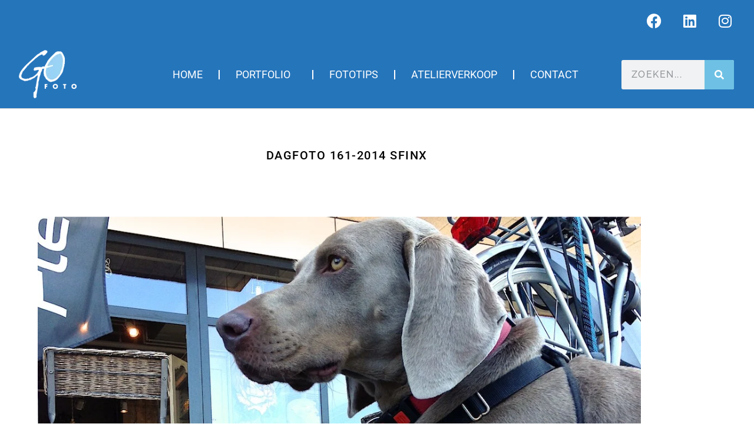

--- FILE ---
content_type: text/html; charset=UTF-8
request_url: https://gofoto.nl/dagfoto-161-2014-sfinx/
body_size: 16677
content:
<!doctype html>
<html lang="nl-NL">
<head>
	<meta charset="UTF-8">
	<meta name="viewport" content="width=device-width, initial-scale=1">
	<link rel="profile" href="https://gmpg.org/xfn/11">
	<meta name='robots' content='index, follow, max-image-preview:large, max-snippet:-1, max-video-preview:-1' />

	<!-- This site is optimized with the Yoast SEO plugin v26.7 - https://yoast.com/wordpress/plugins/seo/ -->
	<title>Dagfoto 161-2014 Sfinx - gofoto.nl</title>
	<meta name="description" content="Fotograaf en tekstschrijver Gerard Oonk houdt in zijn 365-dagenblog de voortgang bij van project &#039;De Smachtwacht&#039;. Lees &#039;dagfoto 161-2014&#039;." />
	<link rel="canonical" href="https://gofoto.nl/dagfoto-161-2014-sfinx/" />
	<meta property="og:locale" content="nl_NL" />
	<meta property="og:type" content="article" />
	<meta property="og:title" content="Dagfoto 161-2014 Sfinx - gofoto.nl" />
	<meta property="og:description" content="Fotograaf en tekstschrijver Gerard Oonk houdt in zijn 365-dagenblog de voortgang bij van project &#039;De Smachtwacht&#039;. Lees &#039;dagfoto 161-2014&#039;." />
	<meta property="og:url" content="https://gofoto.nl/dagfoto-161-2014-sfinx/" />
	<meta property="og:site_name" content="gofoto.nl" />
	<meta property="article:publisher" content="https://www.facebook.com/gofotonl-160754400683768/" />
	<meta property="article:published_time" content="2014-06-12T21:00:00+00:00" />
	<meta property="article:modified_time" content="2019-04-06T11:19:44+00:00" />
	<meta property="og:image" content="https://gofoto.nl/wp-content/uploads/2019/04/Smachtwacht-Dagfoto-161-2014.jpg" />
	<meta property="og:image:width" content="1100" />
	<meta property="og:image:height" content="618" />
	<meta property="og:image:type" content="image/jpeg" />
	<meta name="author" content="Gerard Oonk" />
	<meta name="twitter:card" content="summary_large_image" />
	<meta name="twitter:creator" content="@GerardOonk" />
	<meta name="twitter:site" content="@GerardOonk" />
	<meta name="twitter:label1" content="Geschreven door" />
	<meta name="twitter:data1" content="Gerard Oonk" />
	<script type="application/ld+json" class="yoast-schema-graph">{"@context":"https://schema.org","@graph":[{"@type":"Article","@id":"https://gofoto.nl/dagfoto-161-2014-sfinx/#article","isPartOf":{"@id":"https://gofoto.nl/dagfoto-161-2014-sfinx/"},"author":{"name":"Gerard Oonk","@id":"https://gofoto.nl/#/schema/person/6f52a629d76cc7425cdb2d08812e0224"},"headline":"Dagfoto 161-2014 Sfinx","datePublished":"2014-06-12T21:00:00+00:00","dateModified":"2019-04-06T11:19:44+00:00","mainEntityOfPage":{"@id":"https://gofoto.nl/dagfoto-161-2014-sfinx/"},"wordCount":78,"publisher":{"@id":"https://gofoto.nl/#organization"},"image":{"@id":"https://gofoto.nl/dagfoto-161-2014-sfinx/#primaryimage"},"thumbnailUrl":"https://gofoto.nl/wp-content/uploads/2019/04/Smachtwacht-Dagfoto-161-2014.jpg","articleSection":["Dagfoto","Fotografie","Smachtwacht"],"inLanguage":"nl-NL"},{"@type":"WebPage","@id":"https://gofoto.nl/dagfoto-161-2014-sfinx/","url":"https://gofoto.nl/dagfoto-161-2014-sfinx/","name":"Dagfoto 161-2014 Sfinx - gofoto.nl","isPartOf":{"@id":"https://gofoto.nl/#website"},"primaryImageOfPage":{"@id":"https://gofoto.nl/dagfoto-161-2014-sfinx/#primaryimage"},"image":{"@id":"https://gofoto.nl/dagfoto-161-2014-sfinx/#primaryimage"},"thumbnailUrl":"https://gofoto.nl/wp-content/uploads/2019/04/Smachtwacht-Dagfoto-161-2014.jpg","datePublished":"2014-06-12T21:00:00+00:00","dateModified":"2019-04-06T11:19:44+00:00","description":"Fotograaf en tekstschrijver Gerard Oonk houdt in zijn 365-dagenblog de voortgang bij van project 'De Smachtwacht'. Lees 'dagfoto 161-2014'.","breadcrumb":{"@id":"https://gofoto.nl/dagfoto-161-2014-sfinx/#breadcrumb"},"inLanguage":"nl-NL","potentialAction":[{"@type":"ReadAction","target":["https://gofoto.nl/dagfoto-161-2014-sfinx/"]}]},{"@type":"ImageObject","inLanguage":"nl-NL","@id":"https://gofoto.nl/dagfoto-161-2014-sfinx/#primaryimage","url":"https://gofoto.nl/wp-content/uploads/2019/04/Smachtwacht-Dagfoto-161-2014.jpg","contentUrl":"https://gofoto.nl/wp-content/uploads/2019/04/Smachtwacht-Dagfoto-161-2014.jpg","width":1100,"height":618,"caption":"Smachtwacht Dagfoto 161-2014"},{"@type":"BreadcrumbList","@id":"https://gofoto.nl/dagfoto-161-2014-sfinx/#breadcrumb","itemListElement":[{"@type":"ListItem","position":1,"name":"Home","item":"https://gofoto.nl/"},{"@type":"ListItem","position":2,"name":"Fotoblog","item":"https://gofoto.nl/fotoblog/"},{"@type":"ListItem","position":3,"name":"Dagfoto","item":"https://gofoto.nl/dagfoto/"},{"@type":"ListItem","position":4,"name":"Dagfoto 161-2014 Sfinx"}]},{"@type":"WebSite","@id":"https://gofoto.nl/#website","url":"https://gofoto.nl/","name":"gofoto.nl","description":"tekstschrijven - fotografie - websitebouw","publisher":{"@id":"https://gofoto.nl/#organization"},"potentialAction":[{"@type":"SearchAction","target":{"@type":"EntryPoint","urlTemplate":"https://gofoto.nl/?s={search_term_string}"},"query-input":{"@type":"PropertyValueSpecification","valueRequired":true,"valueName":"search_term_string"}}],"inLanguage":"nl-NL"},{"@type":"Organization","@id":"https://gofoto.nl/#organization","name":"GOfoto","url":"https://gofoto.nl/","logo":{"@type":"ImageObject","inLanguage":"nl-NL","@id":"https://gofoto.nl/#/schema/logo/image/","url":"https://gofoto.nl/wp-content/uploads/2015/11/cropped-Favicon-gofoto-logo.png","contentUrl":"https://gofoto.nl/wp-content/uploads/2015/11/cropped-Favicon-gofoto-logo.png","width":512,"height":512,"caption":"GOfoto"},"image":{"@id":"https://gofoto.nl/#/schema/logo/image/"},"sameAs":["https://www.facebook.com/gofotonl-160754400683768/","https://x.com/GerardOonk","https://www.instagram.com/gerardoonk/","https://nl.linkedin.com/in/gerardoonk","https://nl.pinterest.com/gerardoonk/"]},{"@type":"Person","@id":"https://gofoto.nl/#/schema/person/6f52a629d76cc7425cdb2d08812e0224","name":"Gerard Oonk","image":{"@type":"ImageObject","inLanguage":"nl-NL","@id":"https://gofoto.nl/#/schema/person/image/","url":"https://secure.gravatar.com/avatar/4f217fb8881c8999f35cc7b532ee6dbbd36ed6aff5705231bd5c05f6307a0cf9?s=96&d=mm&r=g","contentUrl":"https://secure.gravatar.com/avatar/4f217fb8881c8999f35cc7b532ee6dbbd36ed6aff5705231bd5c05f6307a0cf9?s=96&d=mm&r=g","caption":"Gerard Oonk"},"sameAs":["https://gofoto.nl"]}]}</script>
	<!-- / Yoast SEO plugin. -->


<link rel='dns-prefetch' href='//www.googletagmanager.com' />
<link rel="alternate" type="application/rss+xml" title="gofoto.nl &raquo; feed" href="https://gofoto.nl/feed/" />
<link rel="alternate" type="application/rss+xml" title="gofoto.nl &raquo; reacties feed" href="https://gofoto.nl/comments/feed/" />
<link rel="alternate" title="oEmbed (JSON)" type="application/json+oembed" href="https://gofoto.nl/wp-json/oembed/1.0/embed?url=https%3A%2F%2Fgofoto.nl%2Fdagfoto-161-2014-sfinx%2F" />
<link rel="alternate" title="oEmbed (XML)" type="text/xml+oembed" href="https://gofoto.nl/wp-json/oembed/1.0/embed?url=https%3A%2F%2Fgofoto.nl%2Fdagfoto-161-2014-sfinx%2F&#038;format=xml" />
<style id='wp-img-auto-sizes-contain-inline-css'>
img:is([sizes=auto i],[sizes^="auto," i]){contain-intrinsic-size:3000px 1500px}
/*# sourceURL=wp-img-auto-sizes-contain-inline-css */
</style>
<style id='wp-emoji-styles-inline-css'>

	img.wp-smiley, img.emoji {
		display: inline !important;
		border: none !important;
		box-shadow: none !important;
		height: 1em !important;
		width: 1em !important;
		margin: 0 0.07em !important;
		vertical-align: -0.1em !important;
		background: none !important;
		padding: 0 !important;
	}
/*# sourceURL=wp-emoji-styles-inline-css */
</style>
<link rel='stylesheet' id='wp-block-library-css' href='https://gofoto.nl/wp-includes/css/dist/block-library/style.min.css?ver=7fb98b92c2c58768f6c3c25c1e1dce31' media='all' />
<style id='global-styles-inline-css'>
:root{--wp--preset--aspect-ratio--square: 1;--wp--preset--aspect-ratio--4-3: 4/3;--wp--preset--aspect-ratio--3-4: 3/4;--wp--preset--aspect-ratio--3-2: 3/2;--wp--preset--aspect-ratio--2-3: 2/3;--wp--preset--aspect-ratio--16-9: 16/9;--wp--preset--aspect-ratio--9-16: 9/16;--wp--preset--color--black: #000000;--wp--preset--color--cyan-bluish-gray: #abb8c3;--wp--preset--color--white: #ffffff;--wp--preset--color--pale-pink: #f78da7;--wp--preset--color--vivid-red: #cf2e2e;--wp--preset--color--luminous-vivid-orange: #ff6900;--wp--preset--color--luminous-vivid-amber: #fcb900;--wp--preset--color--light-green-cyan: #7bdcb5;--wp--preset--color--vivid-green-cyan: #00d084;--wp--preset--color--pale-cyan-blue: #8ed1fc;--wp--preset--color--vivid-cyan-blue: #0693e3;--wp--preset--color--vivid-purple: #9b51e0;--wp--preset--gradient--vivid-cyan-blue-to-vivid-purple: linear-gradient(135deg,rgb(6,147,227) 0%,rgb(155,81,224) 100%);--wp--preset--gradient--light-green-cyan-to-vivid-green-cyan: linear-gradient(135deg,rgb(122,220,180) 0%,rgb(0,208,130) 100%);--wp--preset--gradient--luminous-vivid-amber-to-luminous-vivid-orange: linear-gradient(135deg,rgb(252,185,0) 0%,rgb(255,105,0) 100%);--wp--preset--gradient--luminous-vivid-orange-to-vivid-red: linear-gradient(135deg,rgb(255,105,0) 0%,rgb(207,46,46) 100%);--wp--preset--gradient--very-light-gray-to-cyan-bluish-gray: linear-gradient(135deg,rgb(238,238,238) 0%,rgb(169,184,195) 100%);--wp--preset--gradient--cool-to-warm-spectrum: linear-gradient(135deg,rgb(74,234,220) 0%,rgb(151,120,209) 20%,rgb(207,42,186) 40%,rgb(238,44,130) 60%,rgb(251,105,98) 80%,rgb(254,248,76) 100%);--wp--preset--gradient--blush-light-purple: linear-gradient(135deg,rgb(255,206,236) 0%,rgb(152,150,240) 100%);--wp--preset--gradient--blush-bordeaux: linear-gradient(135deg,rgb(254,205,165) 0%,rgb(254,45,45) 50%,rgb(107,0,62) 100%);--wp--preset--gradient--luminous-dusk: linear-gradient(135deg,rgb(255,203,112) 0%,rgb(199,81,192) 50%,rgb(65,88,208) 100%);--wp--preset--gradient--pale-ocean: linear-gradient(135deg,rgb(255,245,203) 0%,rgb(182,227,212) 50%,rgb(51,167,181) 100%);--wp--preset--gradient--electric-grass: linear-gradient(135deg,rgb(202,248,128) 0%,rgb(113,206,126) 100%);--wp--preset--gradient--midnight: linear-gradient(135deg,rgb(2,3,129) 0%,rgb(40,116,252) 100%);--wp--preset--font-size--small: 13px;--wp--preset--font-size--medium: 20px;--wp--preset--font-size--large: 36px;--wp--preset--font-size--x-large: 42px;--wp--preset--spacing--20: 0.44rem;--wp--preset--spacing--30: 0.67rem;--wp--preset--spacing--40: 1rem;--wp--preset--spacing--50: 1.5rem;--wp--preset--spacing--60: 2.25rem;--wp--preset--spacing--70: 3.38rem;--wp--preset--spacing--80: 5.06rem;--wp--preset--shadow--natural: 6px 6px 9px rgba(0, 0, 0, 0.2);--wp--preset--shadow--deep: 12px 12px 50px rgba(0, 0, 0, 0.4);--wp--preset--shadow--sharp: 6px 6px 0px rgba(0, 0, 0, 0.2);--wp--preset--shadow--outlined: 6px 6px 0px -3px rgb(255, 255, 255), 6px 6px rgb(0, 0, 0);--wp--preset--shadow--crisp: 6px 6px 0px rgb(0, 0, 0);}:root { --wp--style--global--content-size: 800px;--wp--style--global--wide-size: 1200px; }:where(body) { margin: 0; }.wp-site-blocks > .alignleft { float: left; margin-right: 2em; }.wp-site-blocks > .alignright { float: right; margin-left: 2em; }.wp-site-blocks > .aligncenter { justify-content: center; margin-left: auto; margin-right: auto; }:where(.wp-site-blocks) > * { margin-block-start: 24px; margin-block-end: 0; }:where(.wp-site-blocks) > :first-child { margin-block-start: 0; }:where(.wp-site-blocks) > :last-child { margin-block-end: 0; }:root { --wp--style--block-gap: 24px; }:root :where(.is-layout-flow) > :first-child{margin-block-start: 0;}:root :where(.is-layout-flow) > :last-child{margin-block-end: 0;}:root :where(.is-layout-flow) > *{margin-block-start: 24px;margin-block-end: 0;}:root :where(.is-layout-constrained) > :first-child{margin-block-start: 0;}:root :where(.is-layout-constrained) > :last-child{margin-block-end: 0;}:root :where(.is-layout-constrained) > *{margin-block-start: 24px;margin-block-end: 0;}:root :where(.is-layout-flex){gap: 24px;}:root :where(.is-layout-grid){gap: 24px;}.is-layout-flow > .alignleft{float: left;margin-inline-start: 0;margin-inline-end: 2em;}.is-layout-flow > .alignright{float: right;margin-inline-start: 2em;margin-inline-end: 0;}.is-layout-flow > .aligncenter{margin-left: auto !important;margin-right: auto !important;}.is-layout-constrained > .alignleft{float: left;margin-inline-start: 0;margin-inline-end: 2em;}.is-layout-constrained > .alignright{float: right;margin-inline-start: 2em;margin-inline-end: 0;}.is-layout-constrained > .aligncenter{margin-left: auto !important;margin-right: auto !important;}.is-layout-constrained > :where(:not(.alignleft):not(.alignright):not(.alignfull)){max-width: var(--wp--style--global--content-size);margin-left: auto !important;margin-right: auto !important;}.is-layout-constrained > .alignwide{max-width: var(--wp--style--global--wide-size);}body .is-layout-flex{display: flex;}.is-layout-flex{flex-wrap: wrap;align-items: center;}.is-layout-flex > :is(*, div){margin: 0;}body .is-layout-grid{display: grid;}.is-layout-grid > :is(*, div){margin: 0;}body{padding-top: 0px;padding-right: 0px;padding-bottom: 0px;padding-left: 0px;}a:where(:not(.wp-element-button)){text-decoration: underline;}:root :where(.wp-element-button, .wp-block-button__link){background-color: #32373c;border-width: 0;color: #fff;font-family: inherit;font-size: inherit;font-style: inherit;font-weight: inherit;letter-spacing: inherit;line-height: inherit;padding-top: calc(0.667em + 2px);padding-right: calc(1.333em + 2px);padding-bottom: calc(0.667em + 2px);padding-left: calc(1.333em + 2px);text-decoration: none;text-transform: inherit;}.has-black-color{color: var(--wp--preset--color--black) !important;}.has-cyan-bluish-gray-color{color: var(--wp--preset--color--cyan-bluish-gray) !important;}.has-white-color{color: var(--wp--preset--color--white) !important;}.has-pale-pink-color{color: var(--wp--preset--color--pale-pink) !important;}.has-vivid-red-color{color: var(--wp--preset--color--vivid-red) !important;}.has-luminous-vivid-orange-color{color: var(--wp--preset--color--luminous-vivid-orange) !important;}.has-luminous-vivid-amber-color{color: var(--wp--preset--color--luminous-vivid-amber) !important;}.has-light-green-cyan-color{color: var(--wp--preset--color--light-green-cyan) !important;}.has-vivid-green-cyan-color{color: var(--wp--preset--color--vivid-green-cyan) !important;}.has-pale-cyan-blue-color{color: var(--wp--preset--color--pale-cyan-blue) !important;}.has-vivid-cyan-blue-color{color: var(--wp--preset--color--vivid-cyan-blue) !important;}.has-vivid-purple-color{color: var(--wp--preset--color--vivid-purple) !important;}.has-black-background-color{background-color: var(--wp--preset--color--black) !important;}.has-cyan-bluish-gray-background-color{background-color: var(--wp--preset--color--cyan-bluish-gray) !important;}.has-white-background-color{background-color: var(--wp--preset--color--white) !important;}.has-pale-pink-background-color{background-color: var(--wp--preset--color--pale-pink) !important;}.has-vivid-red-background-color{background-color: var(--wp--preset--color--vivid-red) !important;}.has-luminous-vivid-orange-background-color{background-color: var(--wp--preset--color--luminous-vivid-orange) !important;}.has-luminous-vivid-amber-background-color{background-color: var(--wp--preset--color--luminous-vivid-amber) !important;}.has-light-green-cyan-background-color{background-color: var(--wp--preset--color--light-green-cyan) !important;}.has-vivid-green-cyan-background-color{background-color: var(--wp--preset--color--vivid-green-cyan) !important;}.has-pale-cyan-blue-background-color{background-color: var(--wp--preset--color--pale-cyan-blue) !important;}.has-vivid-cyan-blue-background-color{background-color: var(--wp--preset--color--vivid-cyan-blue) !important;}.has-vivid-purple-background-color{background-color: var(--wp--preset--color--vivid-purple) !important;}.has-black-border-color{border-color: var(--wp--preset--color--black) !important;}.has-cyan-bluish-gray-border-color{border-color: var(--wp--preset--color--cyan-bluish-gray) !important;}.has-white-border-color{border-color: var(--wp--preset--color--white) !important;}.has-pale-pink-border-color{border-color: var(--wp--preset--color--pale-pink) !important;}.has-vivid-red-border-color{border-color: var(--wp--preset--color--vivid-red) !important;}.has-luminous-vivid-orange-border-color{border-color: var(--wp--preset--color--luminous-vivid-orange) !important;}.has-luminous-vivid-amber-border-color{border-color: var(--wp--preset--color--luminous-vivid-amber) !important;}.has-light-green-cyan-border-color{border-color: var(--wp--preset--color--light-green-cyan) !important;}.has-vivid-green-cyan-border-color{border-color: var(--wp--preset--color--vivid-green-cyan) !important;}.has-pale-cyan-blue-border-color{border-color: var(--wp--preset--color--pale-cyan-blue) !important;}.has-vivid-cyan-blue-border-color{border-color: var(--wp--preset--color--vivid-cyan-blue) !important;}.has-vivid-purple-border-color{border-color: var(--wp--preset--color--vivid-purple) !important;}.has-vivid-cyan-blue-to-vivid-purple-gradient-background{background: var(--wp--preset--gradient--vivid-cyan-blue-to-vivid-purple) !important;}.has-light-green-cyan-to-vivid-green-cyan-gradient-background{background: var(--wp--preset--gradient--light-green-cyan-to-vivid-green-cyan) !important;}.has-luminous-vivid-amber-to-luminous-vivid-orange-gradient-background{background: var(--wp--preset--gradient--luminous-vivid-amber-to-luminous-vivid-orange) !important;}.has-luminous-vivid-orange-to-vivid-red-gradient-background{background: var(--wp--preset--gradient--luminous-vivid-orange-to-vivid-red) !important;}.has-very-light-gray-to-cyan-bluish-gray-gradient-background{background: var(--wp--preset--gradient--very-light-gray-to-cyan-bluish-gray) !important;}.has-cool-to-warm-spectrum-gradient-background{background: var(--wp--preset--gradient--cool-to-warm-spectrum) !important;}.has-blush-light-purple-gradient-background{background: var(--wp--preset--gradient--blush-light-purple) !important;}.has-blush-bordeaux-gradient-background{background: var(--wp--preset--gradient--blush-bordeaux) !important;}.has-luminous-dusk-gradient-background{background: var(--wp--preset--gradient--luminous-dusk) !important;}.has-pale-ocean-gradient-background{background: var(--wp--preset--gradient--pale-ocean) !important;}.has-electric-grass-gradient-background{background: var(--wp--preset--gradient--electric-grass) !important;}.has-midnight-gradient-background{background: var(--wp--preset--gradient--midnight) !important;}.has-small-font-size{font-size: var(--wp--preset--font-size--small) !important;}.has-medium-font-size{font-size: var(--wp--preset--font-size--medium) !important;}.has-large-font-size{font-size: var(--wp--preset--font-size--large) !important;}.has-x-large-font-size{font-size: var(--wp--preset--font-size--x-large) !important;}
:root :where(.wp-block-pullquote){font-size: 1.5em;line-height: 1.6;}
/*# sourceURL=global-styles-inline-css */
</style>
<link rel='stylesheet' id='wadm-css' href='https://gofoto.nl/wp-content/plugins/werk-aan-de-muur/public/css/wadm-public.css?ver=1.5.1' media='all' />
<link rel='stylesheet' id='hello-elementor-css' href='https://gofoto.nl/wp-content/themes/hello-elementor/assets/css/reset.css?ver=3.4.5' media='all' />
<link rel='stylesheet' id='hello-elementor-theme-style-css' href='https://gofoto.nl/wp-content/themes/hello-elementor/assets/css/theme.css?ver=3.4.5' media='all' />
<link rel='stylesheet' id='chld_thm_cfg_child-css' href='https://gofoto.nl/wp-content/themes/hello-elementor-child/style.css?ver=7fb98b92c2c58768f6c3c25c1e1dce31' media='all' />
<link rel='stylesheet' id='hello-elementor-header-footer-css' href='https://gofoto.nl/wp-content/themes/hello-elementor/assets/css/header-footer.css?ver=3.4.5' media='all' />
<link rel='stylesheet' id='elementor-frontend-css' href='https://gofoto.nl/wp-content/plugins/elementor/assets/css/frontend.min.css?ver=3.34.1' media='all' />
<link rel='stylesheet' id='elementor-post-8498-css' href='https://gofoto.nl/wp-content/uploads/elementor/css/post-8498.css?ver=1768666249' media='all' />
<link rel='stylesheet' id='widget-social-icons-css' href='https://gofoto.nl/wp-content/plugins/elementor/assets/css/widget-social-icons.min.css?ver=3.34.1' media='all' />
<link rel='stylesheet' id='e-apple-webkit-css' href='https://gofoto.nl/wp-content/plugins/elementor/assets/css/conditionals/apple-webkit.min.css?ver=3.34.1' media='all' />
<link rel='stylesheet' id='widget-image-css' href='https://gofoto.nl/wp-content/plugins/elementor/assets/css/widget-image.min.css?ver=3.34.1' media='all' />
<link rel='stylesheet' id='widget-nav-menu-css' href='https://gofoto.nl/wp-content/plugins/elementor-pro/assets/css/widget-nav-menu.min.css?ver=3.34.0' media='all' />
<link rel='stylesheet' id='widget-search-form-css' href='https://gofoto.nl/wp-content/plugins/elementor-pro/assets/css/widget-search-form.min.css?ver=3.34.0' media='all' />
<link rel='stylesheet' id='elementor-icons-shared-0-css' href='https://gofoto.nl/wp-content/plugins/elementor/assets/lib/font-awesome/css/fontawesome.min.css?ver=5.15.3' media='all' />
<link rel='stylesheet' id='elementor-icons-fa-solid-css' href='https://gofoto.nl/wp-content/plugins/elementor/assets/lib/font-awesome/css/solid.min.css?ver=5.15.3' media='all' />
<link rel='stylesheet' id='e-sticky-css' href='https://gofoto.nl/wp-content/plugins/elementor-pro/assets/css/modules/sticky.min.css?ver=3.34.0' media='all' />
<link rel='stylesheet' id='e-motion-fx-css' href='https://gofoto.nl/wp-content/plugins/elementor-pro/assets/css/modules/motion-fx.min.css?ver=3.34.0' media='all' />
<link rel='stylesheet' id='widget-heading-css' href='https://gofoto.nl/wp-content/plugins/elementor/assets/css/widget-heading.min.css?ver=3.34.1' media='all' />
<link rel='stylesheet' id='widget-post-info-css' href='https://gofoto.nl/wp-content/plugins/elementor-pro/assets/css/widget-post-info.min.css?ver=3.34.0' media='all' />
<link rel='stylesheet' id='widget-icon-list-css' href='https://gofoto.nl/wp-content/plugins/elementor/assets/css/widget-icon-list.min.css?ver=3.34.1' media='all' />
<link rel='stylesheet' id='elementor-icons-fa-regular-css' href='https://gofoto.nl/wp-content/plugins/elementor/assets/lib/font-awesome/css/regular.min.css?ver=5.15.3' media='all' />
<link rel='stylesheet' id='widget-spacer-css' href='https://gofoto.nl/wp-content/plugins/elementor/assets/css/widget-spacer.min.css?ver=3.34.1' media='all' />
<link rel='stylesheet' id='widget-divider-css' href='https://gofoto.nl/wp-content/plugins/elementor/assets/css/widget-divider.min.css?ver=3.34.1' media='all' />
<link rel='stylesheet' id='widget-post-navigation-css' href='https://gofoto.nl/wp-content/plugins/elementor-pro/assets/css/widget-post-navigation.min.css?ver=3.34.0' media='all' />
<link rel='stylesheet' id='widget-posts-css' href='https://gofoto.nl/wp-content/plugins/elementor-pro/assets/css/widget-posts.min.css?ver=3.34.0' media='all' />
<link rel='stylesheet' id='elementor-icons-css' href='https://gofoto.nl/wp-content/plugins/elementor/assets/lib/eicons/css/elementor-icons.min.css?ver=5.45.0' media='all' />
<link rel='stylesheet' id='wb-elementor-before-after-slider-css' href='https://gofoto.nl/wp-content/plugins/before-after-image-comparison-slider-for-elementor/assets/css/twentytwenty.css?ver=1.0.0' media='all' />
<link rel='stylesheet' id='font-awesome-5-all-css' href='https://gofoto.nl/wp-content/plugins/elementor/assets/lib/font-awesome/css/all.min.css?ver=3.34.1' media='all' />
<link rel='stylesheet' id='font-awesome-4-shim-css' href='https://gofoto.nl/wp-content/plugins/elementor/assets/lib/font-awesome/css/v4-shims.min.css?ver=3.34.1' media='all' />
<link rel='stylesheet' id='elementor-post-16029-css' href='https://gofoto.nl/wp-content/uploads/elementor/css/post-16029.css?ver=1768666249' media='all' />
<link rel='stylesheet' id='elementor-post-17866-css' href='https://gofoto.nl/wp-content/uploads/elementor/css/post-17866.css?ver=1768666249' media='all' />
<link rel='stylesheet' id='elementor-post-16051-css' href='https://gofoto.nl/wp-content/uploads/elementor/css/post-16051.css?ver=1768666361' media='all' />
<link rel='stylesheet' id='eael-general-css' href='https://gofoto.nl/wp-content/plugins/essential-addons-for-elementor-lite/assets/front-end/css/view/general.min.css?ver=6.5.7' media='all' />
<link rel='stylesheet' id='elementor-gf-local-raleway-css' href='https://gofoto.nl/wp-content/uploads/elementor/google-fonts/css/raleway.css?ver=1747327491' media='all' />
<link rel='stylesheet' id='elementor-gf-local-roboto-css' href='https://gofoto.nl/wp-content/uploads/elementor/google-fonts/css/roboto.css?ver=1747327509' media='all' />
<link rel='stylesheet' id='elementor-gf-prompt-css' href='https://fonts.googleapis.com/css?family=Prompt:100,100italic,200,200italic,300,300italic,400,400italic,500,500italic,600,600italic,700,700italic,800,800italic,900,900italic&#038;display=swap' media='all' />
<link rel='stylesheet' id='elementor-gf-librebaskerville-css' href='https://fonts.googleapis.com/css?family=Libre+Baskerville:100,100italic,200,200italic,300,300italic,400,400italic,500,500italic,600,600italic,700,700italic,800,800italic,900,900italic&#038;display=swap' media='all' />
<link rel='stylesheet' id='elementor-gf-local-montserrat-css' href='https://gofoto.nl/wp-content/uploads/elementor/google-fonts/css/montserrat.css?ver=1747327519' media='all' />
<link rel='stylesheet' id='elementor-icons-fa-brands-css' href='https://gofoto.nl/wp-content/plugins/elementor/assets/lib/font-awesome/css/brands.min.css?ver=5.15.3' media='all' />
<script src="https://gofoto.nl/wp-includes/js/jquery/jquery.min.js?ver=3.7.1" id="jquery-core-js"></script>
<script src="https://gofoto.nl/wp-includes/js/jquery/jquery-migrate.min.js?ver=3.4.1" id="jquery-migrate-js"></script>
<script src="https://gofoto.nl/wp-content/plugins/werk-aan-de-muur/public/js/wadm-public.js?ver=1.5.1" id="wadm-js"></script>
<script src="https://gofoto.nl/wp-content/plugins/elementor/assets/lib/font-awesome/js/v4-shims.min.js?ver=3.34.1" id="font-awesome-4-shim-js"></script>
<link rel="https://api.w.org/" href="https://gofoto.nl/wp-json/" /><link rel="alternate" title="JSON" type="application/json" href="https://gofoto.nl/wp-json/wp/v2/posts/5404" /><meta name="generator" content="Site Kit by Google 1.170.0" /><style>[class*=" icon-oc-"],[class^=icon-oc-]{speak:none;font-style:normal;font-weight:400;font-variant:normal;text-transform:none;line-height:1;-webkit-font-smoothing:antialiased;-moz-osx-font-smoothing:grayscale}.icon-oc-one-com-white-32px-fill:before{content:"901"}.icon-oc-one-com:before{content:"900"}#one-com-icon,.toplevel_page_onecom-wp .wp-menu-image{speak:none;display:flex;align-items:center;justify-content:center;text-transform:none;line-height:1;-webkit-font-smoothing:antialiased;-moz-osx-font-smoothing:grayscale}.onecom-wp-admin-bar-item>a,.toplevel_page_onecom-wp>.wp-menu-name{font-size:16px;font-weight:400;line-height:1}.toplevel_page_onecom-wp>.wp-menu-name img{width:69px;height:9px;}.wp-submenu-wrap.wp-submenu>.wp-submenu-head>img{width:88px;height:auto}.onecom-wp-admin-bar-item>a img{height:7px!important}.onecom-wp-admin-bar-item>a img,.toplevel_page_onecom-wp>.wp-menu-name img{opacity:.8}.onecom-wp-admin-bar-item.hover>a img,.toplevel_page_onecom-wp.wp-has-current-submenu>.wp-menu-name img,li.opensub>a.toplevel_page_onecom-wp>.wp-menu-name img{opacity:1}#one-com-icon:before,.onecom-wp-admin-bar-item>a:before,.toplevel_page_onecom-wp>.wp-menu-image:before{content:'';position:static!important;background-color:rgba(240,245,250,.4);border-radius:102px;width:18px;height:18px;padding:0!important}.onecom-wp-admin-bar-item>a:before{width:14px;height:14px}.onecom-wp-admin-bar-item.hover>a:before,.toplevel_page_onecom-wp.opensub>a>.wp-menu-image:before,.toplevel_page_onecom-wp.wp-has-current-submenu>.wp-menu-image:before{background-color:#76b82a}.onecom-wp-admin-bar-item>a{display:inline-flex!important;align-items:center;justify-content:center}#one-com-logo-wrapper{font-size:4em}#one-com-icon{vertical-align:middle}.imagify-welcome{display:none !important;}</style><!-- Analytics by WP Statistics - https://wp-statistics.com -->
<meta name="generator" content="Elementor 3.34.1; features: additional_custom_breakpoints; settings: css_print_method-external, google_font-enabled, font_display-swap">
<!-- Global site tag (gtag.js) - Google Analytics -->
<script async src="https://www.googletagmanager.com/gtag/js?id=G-NZSRM7RFCG"></script>
<script>
  window.dataLayer = window.dataLayer || [];
  function gtag(){dataLayer.push(arguments);}
  gtag('js', new Date());

  gtag('config', 'G-NZSRM7RFCG');
</script>
			<style>
				.e-con.e-parent:nth-of-type(n+4):not(.e-lazyloaded):not(.e-no-lazyload),
				.e-con.e-parent:nth-of-type(n+4):not(.e-lazyloaded):not(.e-no-lazyload) * {
					background-image: none !important;
				}
				@media screen and (max-height: 1024px) {
					.e-con.e-parent:nth-of-type(n+3):not(.e-lazyloaded):not(.e-no-lazyload),
					.e-con.e-parent:nth-of-type(n+3):not(.e-lazyloaded):not(.e-no-lazyload) * {
						background-image: none !important;
					}
				}
				@media screen and (max-height: 640px) {
					.e-con.e-parent:nth-of-type(n+2):not(.e-lazyloaded):not(.e-no-lazyload),
					.e-con.e-parent:nth-of-type(n+2):not(.e-lazyloaded):not(.e-no-lazyload) * {
						background-image: none !important;
					}
				}
			</style>
			<link rel="icon" href="https://gofoto.nl/wp-content/uploads/2015/11/cropped-Favicon-gofoto-logo-2-32x32.png" sizes="32x32" />
<link rel="icon" href="https://gofoto.nl/wp-content/uploads/2015/11/cropped-Favicon-gofoto-logo-2-192x192.png" sizes="192x192" />
<link rel="apple-touch-icon" href="https://gofoto.nl/wp-content/uploads/2015/11/cropped-Favicon-gofoto-logo-2-180x180.png" />
<meta name="msapplication-TileImage" content="https://gofoto.nl/wp-content/uploads/2015/11/cropped-Favicon-gofoto-logo-2-270x270.png" />
		<style id="wp-custom-css">
			blockquote {
display: block;
margin-block-start: 1em;
margin-block-end: 1em;
margin-inline-start: 40px;
margin-inline-end: 40px;
	font-style: italic;
	font-weight: 600;
}		</style>
		</head>
<body data-rsssl=1 class="wp-singular post-template-default single single-post postid-5404 single-format-standard wp-custom-logo wp-embed-responsive wp-theme-hello-elementor wp-child-theme-hello-elementor-child hello-elementor-default elementor-default elementor-kit-8498 elementor-page-16051">


<a class="skip-link screen-reader-text" href="#content">Ga naar de inhoud</a>

		<header data-elementor-type="header" data-elementor-id="16029" class="elementor elementor-16029 elementor-location-header" data-elementor-post-type="elementor_library">
					<section class="elementor-section elementor-top-section elementor-element elementor-element-f4d98a2 elementor-section-full_width elementor-section-height-default elementor-section-height-default" data-id="f4d98a2" data-element_type="section" data-settings="{&quot;background_background&quot;:&quot;classic&quot;}">
						<div class="elementor-container elementor-column-gap-default">
					<div class="elementor-column elementor-col-100 elementor-top-column elementor-element elementor-element-9ed8b93" data-id="9ed8b93" data-element_type="column">
			<div class="elementor-widget-wrap elementor-element-populated">
						<div class="elementor-element elementor-element-d928893 e-grid-align-right elementor-shape-rounded elementor-grid-0 elementor-widget elementor-widget-social-icons" data-id="d928893" data-element_type="widget" data-widget_type="social-icons.default">
				<div class="elementor-widget-container">
							<div class="elementor-social-icons-wrapper elementor-grid" role="list">
							<span class="elementor-grid-item" role="listitem">
					<a class="elementor-icon elementor-social-icon elementor-social-icon-facebook elementor-repeater-item-377d8a8" href="https://www.facebook.com/gerard.oonk" target="_blank">
						<span class="elementor-screen-only">Facebook</span>
						<i aria-hidden="true" class="fab fa-facebook"></i>					</a>
				</span>
							<span class="elementor-grid-item" role="listitem">
					<a class="elementor-icon elementor-social-icon elementor-social-icon-linkedin elementor-repeater-item-b541c92" href="https://www.linkedin.com/in/gerardoonk/" target="_blank">
						<span class="elementor-screen-only">Linkedin</span>
						<i aria-hidden="true" class="fab fa-linkedin"></i>					</a>
				</span>
							<span class="elementor-grid-item" role="listitem">
					<a class="elementor-icon elementor-social-icon elementor-social-icon-instagram elementor-repeater-item-69664c4" href="https://www.instagram.com/gerardoonk/" target="_blank">
						<span class="elementor-screen-only">Instagram</span>
						<i aria-hidden="true" class="fab fa-instagram"></i>					</a>
				</span>
					</div>
						</div>
				</div>
					</div>
		</div>
					</div>
		</section>
				<header class="elementor-section elementor-top-section elementor-element elementor-element-3619f19d elementor-section-full_width elementor-section-content-middle elementor-section-height-default elementor-section-height-default" data-id="3619f19d" data-element_type="section" data-settings="{&quot;background_background&quot;:&quot;classic&quot;,&quot;background_motion_fx_motion_fx_scrolling&quot;:&quot;yes&quot;,&quot;sticky&quot;:&quot;top&quot;,&quot;background_motion_fx_devices&quot;:[&quot;desktop&quot;,&quot;tablet&quot;,&quot;mobile&quot;],&quot;sticky_on&quot;:[&quot;desktop&quot;,&quot;tablet&quot;,&quot;mobile&quot;],&quot;sticky_offset&quot;:0,&quot;sticky_effects_offset&quot;:0,&quot;sticky_anchor_link_offset&quot;:0}">
						<div class="elementor-container elementor-column-gap-default">
					<div class="elementor-column elementor-col-33 elementor-top-column elementor-element elementor-element-2bda4e92" data-id="2bda4e92" data-element_type="column">
			<div class="elementor-widget-wrap elementor-element-populated">
						<section class="elementor-section elementor-inner-section elementor-element elementor-element-6a299bf5 elementor-section-content-middle elementor-section-boxed elementor-section-height-default elementor-section-height-default" data-id="6a299bf5" data-element_type="section">
						<div class="elementor-container elementor-column-gap-no">
					<div class="elementor-column elementor-col-100 elementor-inner-column elementor-element elementor-element-38bbcb97" data-id="38bbcb97" data-element_type="column">
			<div class="elementor-widget-wrap elementor-element-populated">
						<div class="elementor-element elementor-element-a7adea7 elementor-widget elementor-widget-image" data-id="a7adea7" data-element_type="widget" data-widget_type="image.default">
				<div class="elementor-widget-container">
																<a href="https://gofoto.nl">
							<img src="https://gofoto.nl/wp-content/uploads/elementor/thumbs/GO-Foto-wit-n5xu3ataddb07nr14uhgxkpxeqps3ds2npvp24qds8.png" title="GO-Foto-logo-wit" alt="GO-Foto-logo-wit" loading="lazy" />								</a>
															</div>
				</div>
					</div>
		</div>
					</div>
		</section>
					</div>
		</div>
				<div class="elementor-column elementor-col-33 elementor-top-column elementor-element elementor-element-24d2b2e1" data-id="24d2b2e1" data-element_type="column">
			<div class="elementor-widget-wrap elementor-element-populated">
						<div class="elementor-element elementor-element-62316e11 elementor-nav-menu__align-center elementor-nav-menu--stretch elementor-nav-menu--dropdown-tablet elementor-nav-menu__text-align-aside elementor-nav-menu--toggle elementor-nav-menu--burger elementor-widget elementor-widget-nav-menu" data-id="62316e11" data-element_type="widget" data-settings="{&quot;full_width&quot;:&quot;stretch&quot;,&quot;submenu_icon&quot;:{&quot;value&quot;:&quot;&lt;i class=\&quot;\&quot; aria-hidden=\&quot;true\&quot;&gt;&lt;\/i&gt;&quot;,&quot;library&quot;:&quot;&quot;},&quot;layout&quot;:&quot;horizontal&quot;,&quot;toggle&quot;:&quot;burger&quot;}" data-widget_type="nav-menu.default">
				<div class="elementor-widget-container">
								<nav aria-label="Menu" class="elementor-nav-menu--main elementor-nav-menu__container elementor-nav-menu--layout-horizontal e--pointer-underline e--animation-fade">
				<ul id="menu-1-62316e11" class="elementor-nav-menu"><li class="menu-item menu-item-type-custom menu-item-object-custom menu-item-home menu-item-4772"><a href="https://gofoto.nl/" class="elementor-item">Home</a></li>
<li class="menu-item menu-item-type-post_type menu-item-object-page menu-item-has-children menu-item-18887"><a href="https://gofoto.nl/portfolio/" class="elementor-item">Portfolio</a>
<ul class="sub-menu elementor-nav-menu--dropdown">
	<li class="menu-item menu-item-type-post_type menu-item-object-page menu-item-16108"><a href="https://gofoto.nl/portretten/" class="elementor-sub-item">Portret</a></li>
	<li class="menu-item menu-item-type-post_type menu-item-object-page menu-item-16154"><a href="https://gofoto.nl/muziek-portfolio/" class="elementor-sub-item">Muziek</a></li>
	<li class="menu-item menu-item-type-post_type menu-item-object-page menu-item-16174"><a href="https://gofoto.nl/land-slides/" class="elementor-sub-item">Land slides</a></li>
	<li class="menu-item menu-item-type-post_type menu-item-object-page menu-item-8912"><a target="_blank" href="https://gofoto.nl/werk-aan-de-muur/" class="elementor-sub-item">Werk aan de muur</a></li>
</ul>
</li>
<li class="menu-item menu-item-type-post_type menu-item-object-page menu-item-18858"><a href="https://gofoto.nl/fototips/" class="elementor-item">Fototips</a></li>
<li class="menu-item menu-item-type-post_type menu-item-object-page menu-item-18595"><a href="https://gofoto.nl/fotozolder/" class="elementor-item">Atelierverkoop</a></li>
<li class="menu-item menu-item-type-post_type menu-item-object-page menu-item-3544"><a href="https://gofoto.nl/contact/" class="elementor-item">Contact</a></li>
</ul>			</nav>
					<div class="elementor-menu-toggle" role="button" tabindex="0" aria-label="Menu toggle" aria-expanded="false">
			<i aria-hidden="true" role="presentation" class="elementor-menu-toggle__icon--open eicon-menu-bar"></i><i aria-hidden="true" role="presentation" class="elementor-menu-toggle__icon--close eicon-close"></i>		</div>
					<nav class="elementor-nav-menu--dropdown elementor-nav-menu__container" aria-hidden="true">
				<ul id="menu-2-62316e11" class="elementor-nav-menu"><li class="menu-item menu-item-type-custom menu-item-object-custom menu-item-home menu-item-4772"><a href="https://gofoto.nl/" class="elementor-item" tabindex="-1">Home</a></li>
<li class="menu-item menu-item-type-post_type menu-item-object-page menu-item-has-children menu-item-18887"><a href="https://gofoto.nl/portfolio/" class="elementor-item" tabindex="-1">Portfolio</a>
<ul class="sub-menu elementor-nav-menu--dropdown">
	<li class="menu-item menu-item-type-post_type menu-item-object-page menu-item-16108"><a href="https://gofoto.nl/portretten/" class="elementor-sub-item" tabindex="-1">Portret</a></li>
	<li class="menu-item menu-item-type-post_type menu-item-object-page menu-item-16154"><a href="https://gofoto.nl/muziek-portfolio/" class="elementor-sub-item" tabindex="-1">Muziek</a></li>
	<li class="menu-item menu-item-type-post_type menu-item-object-page menu-item-16174"><a href="https://gofoto.nl/land-slides/" class="elementor-sub-item" tabindex="-1">Land slides</a></li>
	<li class="menu-item menu-item-type-post_type menu-item-object-page menu-item-8912"><a target="_blank" href="https://gofoto.nl/werk-aan-de-muur/" class="elementor-sub-item" tabindex="-1">Werk aan de muur</a></li>
</ul>
</li>
<li class="menu-item menu-item-type-post_type menu-item-object-page menu-item-18858"><a href="https://gofoto.nl/fototips/" class="elementor-item" tabindex="-1">Fototips</a></li>
<li class="menu-item menu-item-type-post_type menu-item-object-page menu-item-18595"><a href="https://gofoto.nl/fotozolder/" class="elementor-item" tabindex="-1">Atelierverkoop</a></li>
<li class="menu-item menu-item-type-post_type menu-item-object-page menu-item-3544"><a href="https://gofoto.nl/contact/" class="elementor-item" tabindex="-1">Contact</a></li>
</ul>			</nav>
						</div>
				</div>
					</div>
		</div>
				<div class="elementor-column elementor-col-33 elementor-top-column elementor-element elementor-element-212d2b78" data-id="212d2b78" data-element_type="column">
			<div class="elementor-widget-wrap elementor-element-populated">
						<div class="elementor-element elementor-element-759de8b elementor-search-form--skin-classic elementor-search-form--button-type-icon elementor-search-form--icon-search elementor-widget elementor-widget-search-form" data-id="759de8b" data-element_type="widget" data-settings="{&quot;skin&quot;:&quot;classic&quot;}" data-widget_type="search-form.default">
				<div class="elementor-widget-container">
							<search role="search">
			<form class="elementor-search-form" action="https://gofoto.nl" method="get">
												<div class="elementor-search-form__container">
					<label class="elementor-screen-only" for="elementor-search-form-759de8b">Zoeken</label>

					
					<input id="elementor-search-form-759de8b" placeholder="ZOEKEN..." class="elementor-search-form__input" type="search" name="s" value="">
					
											<button class="elementor-search-form__submit" type="submit" aria-label="Zoeken">
															<i aria-hidden="true" class="fas fa-search"></i>													</button>
					
									</div>
			</form>
		</search>
						</div>
				</div>
					</div>
		</div>
					</div>
		</header>
				</header>
				<div data-elementor-type="single-post" data-elementor-id="16051" class="elementor elementor-16051 elementor-location-single post-5404 post type-post status-publish format-standard has-post-thumbnail hentry category-dagfoto category-fotografie category-smachtwacht" data-elementor-post-type="elementor_library">
					<section class="elementor-section elementor-top-section elementor-element elementor-element-551c9df9 elementor-section-boxed elementor-section-height-default elementor-section-height-default" data-id="551c9df9" data-element_type="section" data-settings="{&quot;background_background&quot;:&quot;classic&quot;}">
						<div class="elementor-container elementor-column-gap-default">
					<div class="elementor-column elementor-col-100 elementor-top-column elementor-element elementor-element-4971566e" data-id="4971566e" data-element_type="column">
			<div class="elementor-widget-wrap elementor-element-populated">
						<div class="elementor-element elementor-element-180c5ef9 elementor-widget elementor-widget-text-editor" data-id="180c5ef9" data-element_type="widget" data-widget_type="text-editor.default">
				<div class="elementor-widget-container">
									Dagfoto 161-2014 Sfinx								</div>
				</div>
					</div>
		</div>
					</div>
		</section>
				<section class="elementor-section elementor-top-section elementor-element elementor-element-7ecf4d02 elementor-section-boxed elementor-section-height-default elementor-section-height-default" data-id="7ecf4d02" data-element_type="section">
						<div class="elementor-container elementor-column-gap-default">
					<div class="elementor-column elementor-col-100 elementor-top-column elementor-element elementor-element-4b1560ef" data-id="4b1560ef" data-element_type="column">
			<div class="elementor-widget-wrap elementor-element-populated">
						<div class="elementor-element elementor-element-5c117c1d elementor-widget elementor-widget-theme-post-featured-image elementor-widget-image" data-id="5c117c1d" data-element_type="widget" data-settings="{&quot;motion_fx_motion_fx_scrolling&quot;:&quot;yes&quot;,&quot;motion_fx_translateY_effect&quot;:&quot;yes&quot;,&quot;motion_fx_translateY_speed&quot;:{&quot;unit&quot;:&quot;px&quot;,&quot;size&quot;:&quot;2&quot;,&quot;sizes&quot;:[]},&quot;motion_fx_devices&quot;:[&quot;desktop&quot;],&quot;motion_fx_translateY_affectedRange&quot;:{&quot;unit&quot;:&quot;%&quot;,&quot;size&quot;:&quot;&quot;,&quot;sizes&quot;:{&quot;start&quot;:0,&quot;end&quot;:100}}}" data-widget_type="theme-post-featured-image.default">
				<div class="elementor-widget-container">
															<img width="1100" height="618" src="https://gofoto.nl/wp-content/uploads/2019/04/Smachtwacht-Dagfoto-161-2014.jpg" class="attachment-full size-full wp-image-5405" alt="Smachtwacht Dagfoto 161-2014" srcset="https://gofoto.nl/wp-content/uploads/2019/04/Smachtwacht-Dagfoto-161-2014.jpg 1100w, https://gofoto.nl/wp-content/uploads/2019/04/Smachtwacht-Dagfoto-161-2014-640x360.jpg 640w, https://gofoto.nl/wp-content/uploads/2019/04/Smachtwacht-Dagfoto-161-2014-300x169.jpg 300w, https://gofoto.nl/wp-content/uploads/2019/04/Smachtwacht-Dagfoto-161-2014-768x431.jpg 768w, https://gofoto.nl/wp-content/uploads/2019/04/Smachtwacht-Dagfoto-161-2014-560x315.jpg 560w" sizes="(max-width: 1100px) 100vw, 1100px" />															</div>
				</div>
					</div>
		</div>
					</div>
		</section>
				<section class="elementor-section elementor-top-section elementor-element elementor-element-31b8d3f4 elementor-section-full_width elementor-section-height-default elementor-section-height-default" data-id="31b8d3f4" data-element_type="section">
						<div class="elementor-container elementor-column-gap-default">
					<div class="elementor-column elementor-col-50 elementor-top-column elementor-element elementor-element-59f06e5b" data-id="59f06e5b" data-element_type="column">
			<div class="elementor-widget-wrap elementor-element-populated">
						<div class="elementor-element elementor-element-63259f7c elementor-widget elementor-widget-heading" data-id="63259f7c" data-element_type="widget" data-widget_type="heading.default">
				<div class="elementor-widget-container">
					<h2 class="elementor-heading-title elementor-size-default">Gepubliceerd op</h2>				</div>
				</div>
				<div class="elementor-element elementor-element-6164532f elementor-align-right elementor-mobile-align-left elementor-widget elementor-widget-post-info" data-id="6164532f" data-element_type="widget" data-widget_type="post-info.default">
				<div class="elementor-widget-container">
							<ul class="elementor-inline-items elementor-icon-list-items elementor-post-info">
								<li class="elementor-icon-list-item elementor-repeater-item-fe196bd elementor-inline-item" itemprop="datePublished">
													<span class="elementor-icon-list-text elementor-post-info__item elementor-post-info__item--type-date">
										<time>12.06.14</time>					</span>
								</li>
				</ul>
						</div>
				</div>
					</div>
		</div>
				<div class="elementor-column elementor-col-50 elementor-top-column elementor-element elementor-element-3f433c74" data-id="3f433c74" data-element_type="column">
			<div class="elementor-widget-wrap elementor-element-populated">
							</div>
		</div>
					</div>
		</section>
				<section class="elementor-section elementor-top-section elementor-element elementor-element-209228de elementor-section-boxed elementor-section-height-default elementor-section-height-default" data-id="209228de" data-element_type="section" data-settings="{&quot;background_background&quot;:&quot;classic&quot;}">
						<div class="elementor-container elementor-column-gap-default">
					<div class="elementor-column elementor-col-100 elementor-top-column elementor-element elementor-element-78554e34" data-id="78554e34" data-element_type="column">
			<div class="elementor-widget-wrap elementor-element-populated">
						<div class="elementor-element elementor-element-1f5f32a elementor-widget elementor-widget-spacer" data-id="1f5f32a" data-element_type="widget" data-widget_type="spacer.default">
				<div class="elementor-widget-container">
							<div class="elementor-spacer">
			<div class="elementor-spacer-inner"></div>
		</div>
						</div>
				</div>
				<div class="elementor-element elementor-element-8ff4db1 elementor-widget elementor-widget-theme-post-content" data-id="8ff4db1" data-element_type="widget" data-widget_type="theme-post-content.default">
				<div class="elementor-widget-container">
					<p>De verzameling <a href="https://gofoto.nl/smachtwacht">Smachtwachten</a> groeit gestaag. Met enige regelmaat kan ik de Twitteraccount voorzien van nieuwe plaatjes.</p>
<p>Dit keer was de aangelijnde hond een buitengewoon koele kikker. Ze lag als een Sfinx te wachten op haar baas. Ik heb echt m&#8217;n best gedaan om dit trouwe beest in de camera te laten kijken, maar ze bleef onverstoorbaar. Je had eens moeten zien hoe ik haar aandacht heb lopen trekken. Het moet een teefje zijn geweest&#8230;</p>
<p><img fetchpriority="high" fetchpriority="high" decoding="async" class="aligncenter size-full wp-image-5406" src="https://gofoto.nl/wp-content/uploads/2019/04/Smachtwacht-Dagfoto-161-2014-1.jpg" alt="Smachtwacht Dagfoto 161-2014 (1)" width="900" height="900" srcset="https://gofoto.nl/wp-content/uploads/2019/04/Smachtwacht-Dagfoto-161-2014-1.jpg 900w, https://gofoto.nl/wp-content/uploads/2019/04/Smachtwacht-Dagfoto-161-2014-1-500x500.jpg 500w, https://gofoto.nl/wp-content/uploads/2019/04/Smachtwacht-Dagfoto-161-2014-1-100x100.jpg 100w, https://gofoto.nl/wp-content/uploads/2019/04/Smachtwacht-Dagfoto-161-2014-1-640x640.jpg 640w, https://gofoto.nl/wp-content/uploads/2019/04/Smachtwacht-Dagfoto-161-2014-1-150x150.jpg 150w, https://gofoto.nl/wp-content/uploads/2019/04/Smachtwacht-Dagfoto-161-2014-1-300x300.jpg 300w, https://gofoto.nl/wp-content/uploads/2019/04/Smachtwacht-Dagfoto-161-2014-1-768x768.jpg 768w, https://gofoto.nl/wp-content/uploads/2019/04/Smachtwacht-Dagfoto-161-2014-1-560x560.jpg 560w" sizes="(max-width: 900px) 100vw, 900px" /></p>
				</div>
				</div>
				<div class="elementor-element elementor-element-e1e3dae elementor-widget-divider--view-line elementor-widget elementor-widget-divider" data-id="e1e3dae" data-element_type="widget" data-widget_type="divider.default">
				<div class="elementor-widget-container">
							<div class="elementor-divider">
			<span class="elementor-divider-separator">
						</span>
		</div>
						</div>
				</div>
				<div class="elementor-element elementor-element-e86daea elementor-widget elementor-widget-post-info" data-id="e86daea" data-element_type="widget" data-widget_type="post-info.default">
				<div class="elementor-widget-container">
							<ul class="elementor-inline-items elementor-icon-list-items elementor-post-info">
								<li class="elementor-icon-list-item elementor-repeater-item-334f412 elementor-inline-item" itemprop="author">
										<span class="elementor-icon-list-icon">
								<i aria-hidden="true" class="far fa-user-circle"></i>							</span>
									<span class="elementor-icon-list-text elementor-post-info__item elementor-post-info__item--type-author">
										Gerard Oonk					</span>
								</li>
				<li class="elementor-icon-list-item elementor-repeater-item-694abda elementor-inline-item" itemprop="datePublished">
										<span class="elementor-icon-list-icon">
								<i aria-hidden="true" class="fas fa-calendar"></i>							</span>
									<span class="elementor-icon-list-text elementor-post-info__item elementor-post-info__item--type-date">
										<time>12 juni 2014</time>					</span>
								</li>
				</ul>
						</div>
				</div>
				<div class="elementor-element elementor-element-a3aa0a4 elementor-widget elementor-widget-spacer" data-id="a3aa0a4" data-element_type="widget" data-widget_type="spacer.default">
				<div class="elementor-widget-container">
							<div class="elementor-spacer">
			<div class="elementor-spacer-inner"></div>
		</div>
						</div>
				</div>
				<section class="elementor-section elementor-inner-section elementor-element elementor-element-9431896 elementor-section-boxed elementor-section-height-default elementor-section-height-default" data-id="9431896" data-element_type="section">
						<div class="elementor-container elementor-column-gap-default">
					<div class="elementor-column elementor-col-100 elementor-inner-column elementor-element elementor-element-c56baa9" data-id="c56baa9" data-element_type="column">
			<div class="elementor-widget-wrap elementor-element-populated">
						<div class="elementor-element elementor-element-6396e71 elementor-widget__width-inherit elementor-widget elementor-widget-shortcode" data-id="6396e71" data-element_type="widget" data-widget_type="shortcode.default">
				<div class="elementor-widget-container">
							<div class="elementor-shortcode"><center><script async src="https://embed.email-provider.nl/e/eeb5zn24el-ldaxzle2ph.js"></script></center></div>
						</div>
				</div>
					</div>
		</div>
					</div>
		</section>
				<div class="elementor-element elementor-element-758a776 elementor-widget elementor-widget-spacer" data-id="758a776" data-element_type="widget" data-widget_type="spacer.default">
				<div class="elementor-widget-container">
							<div class="elementor-spacer">
			<div class="elementor-spacer-inner"></div>
		</div>
						</div>
				</div>
				<div class="elementor-element elementor-element-30dca35 elementor-widget elementor-widget-spacer" data-id="30dca35" data-element_type="widget" data-widget_type="spacer.default">
				<div class="elementor-widget-container">
							<div class="elementor-spacer">
			<div class="elementor-spacer-inner"></div>
		</div>
						</div>
				</div>
					</div>
		</div>
					</div>
		</section>
				<section class="elementor-section elementor-top-section elementor-element elementor-element-54f4b239 elementor-section-boxed elementor-section-height-default elementor-section-height-default" data-id="54f4b239" data-element_type="section">
						<div class="elementor-container elementor-column-gap-default">
					<div class="elementor-column elementor-col-100 elementor-top-column elementor-element elementor-element-8f12977" data-id="8f12977" data-element_type="column">
			<div class="elementor-widget-wrap elementor-element-populated">
						<div class="elementor-element elementor-element-6ac51c05 elementor-widget elementor-widget-post-navigation" data-id="6ac51c05" data-element_type="widget" data-widget_type="post-navigation.default">
				<div class="elementor-widget-container">
							<div class="elementor-post-navigation" role="navigation" aria-label="Berichtnavigatie">
			<div class="elementor-post-navigation__prev elementor-post-navigation__link">
				<a href="https://gofoto.nl/160-2014-oud-groen/" rel="prev"><span class="post-navigation__arrow-wrapper post-navigation__arrow-prev"><i aria-hidden="true" class="fas fa-chevron-left"></i><span class="elementor-screen-only">Vorige</span></span><span class="elementor-post-navigation__link__prev"><span class="post-navigation__prev--label">Vorige</span><span class="post-navigation__prev--title">160-2014 Oud groen</span></span></a>			</div>
						<div class="elementor-post-navigation__next elementor-post-navigation__link">
				<a href="https://gofoto.nl/162-2014-holland-kleurt-oranje/" rel="next"><span class="elementor-post-navigation__link__next"><span class="post-navigation__next--label">Volgende</span><span class="post-navigation__next--title">162-2014 Holland kleurt Oranje</span></span><span class="post-navigation__arrow-wrapper post-navigation__arrow-next"><i aria-hidden="true" class="fas fa-chevron-right"></i><span class="elementor-screen-only">Volgende</span></span></a>			</div>
		</div>
						</div>
				</div>
					</div>
		</div>
					</div>
		</section>
				<section class="elementor-section elementor-top-section elementor-element elementor-element-3ea1112f elementor-section-full_width elementor-section-height-min-height elementor-section-items-stretch elementor-section-height-default" data-id="3ea1112f" data-element_type="section" data-settings="{&quot;motion_fx_motion_fx_scrolling&quot;:&quot;yes&quot;,&quot;motion_fx_translateY_effect&quot;:&quot;yes&quot;,&quot;motion_fx_translateY_direction&quot;:&quot;negative&quot;,&quot;motion_fx_translateY_speed&quot;:{&quot;unit&quot;:&quot;px&quot;,&quot;size&quot;:&quot;1.5&quot;,&quot;sizes&quot;:[]},&quot;motion_fx_translateY_affectedRange&quot;:{&quot;unit&quot;:&quot;%&quot;,&quot;size&quot;:&quot;&quot;,&quot;sizes&quot;:{&quot;start&quot;:&quot;0&quot;,&quot;end&quot;:&quot;50&quot;}},&quot;motion_fx_devices&quot;:[&quot;desktop&quot;]}">
						<div class="elementor-container elementor-column-gap-default">
					<div class="elementor-column elementor-col-100 elementor-top-column elementor-element elementor-element-5c1e6880" data-id="5c1e6880" data-element_type="column">
			<div class="elementor-widget-wrap elementor-element-populated">
						<div class="elementor-element elementor-element-5dc91c14 elementor-widget elementor-widget-heading" data-id="5dc91c14" data-element_type="widget" data-widget_type="heading.default">
				<div class="elementor-widget-container">
					<h2 class="elementor-heading-title elementor-size-default">andere
<br><b>verhalen</b></h2>				</div>
				</div>
					</div>
		</div>
					</div>
		</section>
				<section class="elementor-section elementor-top-section elementor-element elementor-element-1c0138ad elementor-section-full_width elementor-section-height-default elementor-section-height-default" data-id="1c0138ad" data-element_type="section">
						<div class="elementor-container elementor-column-gap-default">
					<div class="elementor-column elementor-col-100 elementor-top-column elementor-element elementor-element-35138204" data-id="35138204" data-element_type="column">
			<div class="elementor-widget-wrap elementor-element-populated">
						<div class="elementor-element elementor-element-1d9486db elementor-posts__hover-none elementor-grid-tablet-1 elementor-grid-3 elementor-grid-mobile-1 elementor-posts--thumbnail-top elementor-widget elementor-widget-posts" data-id="1d9486db" data-element_type="widget" data-settings="{&quot;cards_row_gap&quot;:{&quot;unit&quot;:&quot;px&quot;,&quot;size&quot;:&quot;50&quot;,&quot;sizes&quot;:[]},&quot;cards_columns_tablet&quot;:&quot;1&quot;,&quot;cards_columns&quot;:&quot;3&quot;,&quot;cards_columns_mobile&quot;:&quot;1&quot;,&quot;cards_row_gap_tablet&quot;:{&quot;unit&quot;:&quot;px&quot;,&quot;size&quot;:&quot;&quot;,&quot;sizes&quot;:[]},&quot;cards_row_gap_mobile&quot;:{&quot;unit&quot;:&quot;px&quot;,&quot;size&quot;:&quot;&quot;,&quot;sizes&quot;:[]}}" data-widget_type="posts.cards">
				<div class="elementor-widget-container">
							<div class="elementor-posts-container elementor-posts elementor-posts--skin-cards elementor-grid" role="list">
				<article class="elementor-post elementor-grid-item post-20379 post type-post status-publish format-standard has-post-thumbnail hentry category-dagfoto category-mediagebruik tag-ai tag-artificial-intelligence tag-hallucineren tag-jaarwoord tag-van-dale" role="listitem">
			<div class="elementor-post__card">
				<a class="elementor-post__thumbnail__link" href="https://gofoto.nl/hallucineren-in-nuchtere-taal/" tabindex="-1" ><div class="elementor-post__thumbnail"><img width="1536" height="864" src="https://gofoto.nl/wp-content/uploads/2025/12/Hallucineren-volgens-ChatGPT.jpg" class="attachment-full size-full wp-image-20380" alt="Hallucineren volgens ChatGPT" decoding="async" srcset="https://gofoto.nl/wp-content/uploads/2025/12/Hallucineren-volgens-ChatGPT.jpg 1536w, https://gofoto.nl/wp-content/uploads/2025/12/Hallucineren-volgens-ChatGPT-300x169.jpg 300w, https://gofoto.nl/wp-content/uploads/2025/12/Hallucineren-volgens-ChatGPT-1100x619.jpg 1100w, https://gofoto.nl/wp-content/uploads/2025/12/Hallucineren-volgens-ChatGPT-768x432.jpg 768w" sizes="(max-width: 1536px) 100vw, 1536px" /></div></a>
				<div class="elementor-post__text">
				<h3 class="elementor-post__title">
			<a href="https://gofoto.nl/hallucineren-in-nuchtere-taal/" >
				Hallucineren in nuchtere taal			</a>
		</h3>
				</div>
				<div class="elementor-post__meta-data">
					<span class="elementor-post-date">
			1 januari 2026		</span>
				</div>
					</div>
		</article>
				<article class="elementor-post elementor-grid-item post-20320 post type-post status-publish format-standard has-post-thumbnail hentry category-dagfoto category-reizen category-vakantie tag-agriturismo tag-italie tag-toscane" role="listitem">
			<div class="elementor-post__card">
				<a class="elementor-post__thumbnail__link" href="https://gofoto.nl/bolle-buiken-aan-de-zwembadrand/" tabindex="-1" ><div class="elementor-post__thumbnail"><img loading="lazy" width="1100" height="619" src="https://gofoto.nl/wp-content/uploads/2025/06/Bolle-buiken-langs-de-zwembadrand.jpg" class="attachment-full size-full wp-image-20322" alt="Agriturismo in het Italiaanse Toscane" decoding="async" srcset="https://gofoto.nl/wp-content/uploads/2025/06/Bolle-buiken-langs-de-zwembadrand.jpg 1100w, https://gofoto.nl/wp-content/uploads/2025/06/Bolle-buiken-langs-de-zwembadrand-300x169.jpg 300w, https://gofoto.nl/wp-content/uploads/2025/06/Bolle-buiken-langs-de-zwembadrand-768x432.jpg 768w" sizes="(max-width: 1100px) 100vw, 1100px" /></div></a>
				<div class="elementor-post__text">
				<h3 class="elementor-post__title">
			<a href="https://gofoto.nl/bolle-buiken-aan-de-zwembadrand/" >
				Bolle buiken aan de zwembadrand			</a>
		</h3>
				</div>
				<div class="elementor-post__meta-data">
					<span class="elementor-post-date">
			15 juni 2025		</span>
				</div>
					</div>
		</article>
				<article class="elementor-post elementor-grid-item post-20259 post type-post status-publish format-standard has-post-thumbnail hentry category-brand-journalism category-mediagebruik category-storytelling tag-brand-journalism tag-fake-news tag-journalist tag-larry-light tag-mediaorganisatie" role="listitem">
			<div class="elementor-post__card">
				<a class="elementor-post__thumbnail__link" href="https://gofoto.nl/de-nieuwe-journalist/" tabindex="-1" ><div class="elementor-post__thumbnail"><img loading="lazy" width="1100" height="618" src="https://gofoto.nl/wp-content/uploads/2025/05/De-nieuwe-journalist-cover.jpg" class="attachment-full size-full wp-image-20261" alt="De nieuwe journalist cover" decoding="async" srcset="https://gofoto.nl/wp-content/uploads/2025/05/De-nieuwe-journalist-cover.jpg 1100w, https://gofoto.nl/wp-content/uploads/2025/05/De-nieuwe-journalist-cover-300x169.jpg 300w, https://gofoto.nl/wp-content/uploads/2025/05/De-nieuwe-journalist-cover-768x431.jpg 768w" sizes="(max-width: 1100px) 100vw, 1100px" /></div></a>
				<div class="elementor-post__text">
				<h3 class="elementor-post__title">
			<a href="https://gofoto.nl/de-nieuwe-journalist/" >
				De nieuwe journalist			</a>
		</h3>
				</div>
				<div class="elementor-post__meta-data">
					<span class="elementor-post-date">
			7 mei 2025		</span>
				</div>
					</div>
		</article>
				</div>
		
						</div>
				</div>
					</div>
		</div>
					</div>
		</section>
				</div>
				<footer data-elementor-type="footer" data-elementor-id="17866" class="elementor elementor-17866 elementor-location-footer" data-elementor-post-type="elementor_library">
					<footer class="elementor-section elementor-top-section elementor-element elementor-element-9516e9 elementor-section-height-min-height elementor-section-content-middle elementor-section-boxed elementor-section-height-default elementor-section-items-middle" data-id="9516e9" data-element_type="section" data-settings="{&quot;background_background&quot;:&quot;classic&quot;}">
						<div class="elementor-container elementor-column-gap-default">
					<div class="elementor-column elementor-col-33 elementor-top-column elementor-element elementor-element-8920677" data-id="8920677" data-element_type="column">
			<div class="elementor-widget-wrap elementor-element-populated">
						<div class="elementor-element elementor-element-56be3e6 elementor-nav-menu__text-align-aside elementor-nav-menu--toggle elementor-nav-menu--burger elementor-widget elementor-widget-nav-menu" data-id="56be3e6" data-element_type="widget" data-settings="{&quot;layout&quot;:&quot;dropdown&quot;,&quot;submenu_icon&quot;:{&quot;value&quot;:&quot;&lt;i class=\&quot;fas fa-caret-down\&quot; aria-hidden=\&quot;true\&quot;&gt;&lt;\/i&gt;&quot;,&quot;library&quot;:&quot;fa-solid&quot;},&quot;toggle&quot;:&quot;burger&quot;}" data-widget_type="nav-menu.default">
				<div class="elementor-widget-container">
							<div class="elementor-menu-toggle" role="button" tabindex="0" aria-label="Menu toggle" aria-expanded="false">
			<i aria-hidden="true" role="presentation" class="elementor-menu-toggle__icon--open eicon-menu-bar"></i><i aria-hidden="true" role="presentation" class="elementor-menu-toggle__icon--close eicon-close"></i>		</div>
					<nav class="elementor-nav-menu--dropdown elementor-nav-menu__container" aria-hidden="true">
				<ul id="menu-2-56be3e6" class="elementor-nav-menu"><li class="menu-item menu-item-type-custom menu-item-object-custom menu-item-home menu-item-4772"><a href="https://gofoto.nl/" class="elementor-item" tabindex="-1">Home</a></li>
<li class="menu-item menu-item-type-post_type menu-item-object-page menu-item-has-children menu-item-18887"><a href="https://gofoto.nl/portfolio/" class="elementor-item" tabindex="-1">Portfolio</a>
<ul class="sub-menu elementor-nav-menu--dropdown">
	<li class="menu-item menu-item-type-post_type menu-item-object-page menu-item-16108"><a href="https://gofoto.nl/portretten/" class="elementor-sub-item" tabindex="-1">Portret</a></li>
	<li class="menu-item menu-item-type-post_type menu-item-object-page menu-item-16154"><a href="https://gofoto.nl/muziek-portfolio/" class="elementor-sub-item" tabindex="-1">Muziek</a></li>
	<li class="menu-item menu-item-type-post_type menu-item-object-page menu-item-16174"><a href="https://gofoto.nl/land-slides/" class="elementor-sub-item" tabindex="-1">Land slides</a></li>
	<li class="menu-item menu-item-type-post_type menu-item-object-page menu-item-8912"><a target="_blank" href="https://gofoto.nl/werk-aan-de-muur/" class="elementor-sub-item" tabindex="-1">Werk aan de muur</a></li>
</ul>
</li>
<li class="menu-item menu-item-type-post_type menu-item-object-page menu-item-18858"><a href="https://gofoto.nl/fototips/" class="elementor-item" tabindex="-1">Fototips</a></li>
<li class="menu-item menu-item-type-post_type menu-item-object-page menu-item-18595"><a href="https://gofoto.nl/fotozolder/" class="elementor-item" tabindex="-1">Atelierverkoop</a></li>
<li class="menu-item menu-item-type-post_type menu-item-object-page menu-item-3544"><a href="https://gofoto.nl/contact/" class="elementor-item" tabindex="-1">Contact</a></li>
</ul>			</nav>
						</div>
				</div>
					</div>
		</div>
				<div class="elementor-column elementor-col-33 elementor-top-column elementor-element elementor-element-710712f" data-id="710712f" data-element_type="column">
			<div class="elementor-widget-wrap elementor-element-populated">
						<div class="elementor-element elementor-element-ee9a4aa elementor-widget elementor-widget-theme-site-logo elementor-widget-image" data-id="ee9a4aa" data-element_type="widget" data-widget_type="theme-site-logo.default">
				<div class="elementor-widget-container">
											<a href="https://gofoto.nl">
			<img src="https://gofoto.nl/wp-content/uploads/elementor/thumbs/GO-foto-003-e1448187279528-n5xu3ekmtqr6pqw7i6katb0omere3pdv6npsy4l8ry.png" title="gofoto logo transparant" alt="gofoto logo transparant" loading="lazy" />				</a>
											</div>
				</div>
					</div>
		</div>
				<div class="elementor-column elementor-col-33 elementor-top-column elementor-element elementor-element-2b20cb47" data-id="2b20cb47" data-element_type="column">
			<div class="elementor-widget-wrap elementor-element-populated">
						<div class="elementor-element elementor-element-32bc2e14 e-grid-align-right e-grid-align-mobile-center elementor-shape-rounded elementor-grid-0 elementor-widget elementor-widget-social-icons" data-id="32bc2e14" data-element_type="widget" data-widget_type="social-icons.default">
				<div class="elementor-widget-container">
							<div class="elementor-social-icons-wrapper elementor-grid" role="list">
							<span class="elementor-grid-item" role="listitem">
					<a class="elementor-icon elementor-social-icon elementor-social-icon-facebook-f elementor-repeater-item-993ef04" href="https://www.facebook.com/gerard.oonk" target="_blank">
						<span class="elementor-screen-only">Facebook-f</span>
						<i aria-hidden="true" class="fab fa-facebook-f"></i>					</a>
				</span>
							<span class="elementor-grid-item" role="listitem">
					<a class="elementor-icon elementor-social-icon elementor-social-icon-linkedin elementor-repeater-item-9504647" href="https://www.linkedin.com/in/gerardoonk/" target="_blank">
						<span class="elementor-screen-only">Linkedin</span>
						<i aria-hidden="true" class="fab fa-linkedin"></i>					</a>
				</span>
							<span class="elementor-grid-item" role="listitem">
					<a class="elementor-icon elementor-social-icon elementor-social-icon-instagram elementor-repeater-item-e9b3bdf" href="https://www.instagram.com/gerardoonk/" target="_blank">
						<span class="elementor-screen-only">Instagram</span>
						<i aria-hidden="true" class="fab fa-instagram"></i>					</a>
				</span>
					</div>
						</div>
				</div>
					</div>
		</div>
					</div>
		</footer>
				<section class="elementor-section elementor-top-section elementor-element elementor-element-65536ec elementor-section-boxed elementor-section-height-default elementor-section-height-default" data-id="65536ec" data-element_type="section">
						<div class="elementor-container elementor-column-gap-default">
					<div class="elementor-column elementor-col-100 elementor-top-column elementor-element elementor-element-31a97bb" data-id="31a97bb" data-element_type="column">
			<div class="elementor-widget-wrap elementor-element-populated">
						<div class="elementor-element elementor-element-241f68f elementor-widget elementor-widget-heading" data-id="241f68f" data-element_type="widget" data-widget_type="heading.default">
				<div class="elementor-widget-container">
					<h3 class="elementor-heading-title elementor-size-default"><a href="https://textmaker.nl">webbouw Textmaker Hoogland</a></h3>				</div>
				</div>
					</div>
		</div>
					</div>
		</section>
				</footer>
		
<script type="speculationrules">
{"prefetch":[{"source":"document","where":{"and":[{"href_matches":"/*"},{"not":{"href_matches":["/wp-*.php","/wp-admin/*","/wp-content/uploads/*","/wp-content/*","/wp-content/plugins/*","/wp-content/themes/hello-elementor-child/*","/wp-content/themes/hello-elementor/*","/*\\?(.+)"]}},{"not":{"selector_matches":"a[rel~=\"nofollow\"]"}},{"not":{"selector_matches":".no-prefetch, .no-prefetch a"}}]},"eagerness":"conservative"}]}
</script>

			<script>
				const lazyloadRunObserver = () => {
					const lazyloadBackgrounds = document.querySelectorAll( `.e-con.e-parent:not(.e-lazyloaded)` );
					const lazyloadBackgroundObserver = new IntersectionObserver( ( entries ) => {
						entries.forEach( ( entry ) => {
							if ( entry.isIntersecting ) {
								let lazyloadBackground = entry.target;
								if( lazyloadBackground ) {
									lazyloadBackground.classList.add( 'e-lazyloaded' );
								}
								lazyloadBackgroundObserver.unobserve( entry.target );
							}
						});
					}, { rootMargin: '200px 0px 200px 0px' } );
					lazyloadBackgrounds.forEach( ( lazyloadBackground ) => {
						lazyloadBackgroundObserver.observe( lazyloadBackground );
					} );
				};
				const events = [
					'DOMContentLoaded',
					'elementor/lazyload/observe',
				];
				events.forEach( ( event ) => {
					document.addEventListener( event, lazyloadRunObserver );
				} );
			</script>
			<script src="https://gofoto.nl/wp-content/plugins/before-after-image-comparison-slider-for-elementor/assets/js/jquery.event.move.js?ver=1.6.5" id="wb-elementor-before-after-slider-event-move-js"></script>
<script src="https://gofoto.nl/wp-content/plugins/before-after-image-comparison-slider-for-elementor/assets/js/jquery.twentytwenty.js?ver=1.6.5" id="wb-elementor-before-after-slider-library-js"></script>
<script src="https://gofoto.nl/wp-content/plugins/before-after-image-comparison-slider-for-elementor/assets/js/main.js?ver=1.6.5" id="wb-elementor-before-after-slider-main-js"></script>
<script src="https://gofoto.nl/wp-content/themes/hello-elementor/assets/js/hello-frontend.js?ver=3.4.5" id="hello-theme-frontend-js"></script>
<script src="https://gofoto.nl/wp-content/plugins/elementor/assets/js/webpack.runtime.min.js?ver=3.34.1" id="elementor-webpack-runtime-js"></script>
<script src="https://gofoto.nl/wp-content/plugins/elementor/assets/js/frontend-modules.min.js?ver=3.34.1" id="elementor-frontend-modules-js"></script>
<script src="https://gofoto.nl/wp-includes/js/jquery/ui/core.min.js?ver=1.13.3" id="jquery-ui-core-js"></script>
<script id="elementor-frontend-js-extra">
var EAELImageMaskingConfig = {"svg_dir_url":"https://gofoto.nl/wp-content/plugins/essential-addons-for-elementor-lite/assets/front-end/img/image-masking/svg-shapes/"};
//# sourceURL=elementor-frontend-js-extra
</script>
<script id="elementor-frontend-js-before">
var elementorFrontendConfig = {"environmentMode":{"edit":false,"wpPreview":false,"isScriptDebug":false},"i18n":{"shareOnFacebook":"Deel via Facebook","shareOnTwitter":"Deel via Twitter","pinIt":"Pin dit","download":"Downloaden","downloadImage":"Download afbeelding","fullscreen":"Volledig scherm","zoom":"Zoom","share":"Delen","playVideo":"Video afspelen","previous":"Vorige","next":"Volgende","close":"Sluiten","a11yCarouselPrevSlideMessage":"Vorige slide","a11yCarouselNextSlideMessage":"Volgende slide","a11yCarouselFirstSlideMessage":"Ga naar de eerste slide","a11yCarouselLastSlideMessage":"Ga naar de laatste slide","a11yCarouselPaginationBulletMessage":"Ga naar slide"},"is_rtl":false,"breakpoints":{"xs":0,"sm":480,"md":768,"lg":1025,"xl":1440,"xxl":1600},"responsive":{"breakpoints":{"mobile":{"label":"Mobiel portret","value":767,"default_value":767,"direction":"max","is_enabled":true},"mobile_extra":{"label":"Mobiel landschap","value":880,"default_value":880,"direction":"max","is_enabled":false},"tablet":{"label":"Tablet portret","value":1024,"default_value":1024,"direction":"max","is_enabled":true},"tablet_extra":{"label":"Tablet landschap","value":1200,"default_value":1200,"direction":"max","is_enabled":false},"laptop":{"label":"Laptop","value":1366,"default_value":1366,"direction":"max","is_enabled":false},"widescreen":{"label":"Breedbeeld","value":2400,"default_value":2400,"direction":"min","is_enabled":false}},"hasCustomBreakpoints":false},"version":"3.34.1","is_static":false,"experimentalFeatures":{"additional_custom_breakpoints":true,"container":true,"theme_builder_v2":true,"hello-theme-header-footer":true,"landing-pages":true,"nested-elements":true,"home_screen":true,"global_classes_should_enforce_capabilities":true,"e_variables":true,"cloud-library":true,"e_opt_in_v4_page":true,"e_interactions":true,"import-export-customization":true,"mega-menu":true,"e_pro_variables":true},"urls":{"assets":"https:\/\/gofoto.nl\/wp-content\/plugins\/elementor\/assets\/","ajaxurl":"https:\/\/gofoto.nl\/wp-admin\/admin-ajax.php","uploadUrl":"https:\/\/gofoto.nl\/wp-content\/uploads"},"nonces":{"floatingButtonsClickTracking":"50320adb23"},"swiperClass":"swiper","settings":{"page":[],"editorPreferences":[]},"kit":{"active_breakpoints":["viewport_mobile","viewport_tablet"],"global_image_lightbox":"yes","lightbox_enable_counter":"yes","lightbox_enable_fullscreen":"yes","lightbox_enable_zoom":"yes","lightbox_enable_share":"yes","hello_header_logo_type":"logo","hello_header_menu_layout":"horizontal","hello_footer_logo_type":"logo"},"post":{"id":5404,"title":"Dagfoto%20161-2014%20Sfinx%20-%20gofoto.nl","excerpt":"","featuredImage":"https:\/\/gofoto.nl\/wp-content\/uploads\/2019\/04\/Smachtwacht-Dagfoto-161-2014-1100x618.jpg"}};
//# sourceURL=elementor-frontend-js-before
</script>
<script src="https://gofoto.nl/wp-content/plugins/elementor/assets/js/frontend.min.js?ver=3.34.1" id="elementor-frontend-js"></script>
<script src="https://gofoto.nl/wp-content/plugins/elementor-pro/assets/lib/smartmenus/jquery.smartmenus.min.js?ver=1.2.1" id="smartmenus-js"></script>
<script src="https://gofoto.nl/wp-content/plugins/elementor-pro/assets/lib/sticky/jquery.sticky.min.js?ver=3.34.0" id="e-sticky-js"></script>
<script src="https://gofoto.nl/wp-includes/js/imagesloaded.min.js?ver=5.0.0" id="imagesloaded-js"></script>
<script id="wp-statistics-tracker-js-extra">
var WP_Statistics_Tracker_Object = {"requestUrl":"https://gofoto.nl/wp-json/wp-statistics/v2","ajaxUrl":"https://gofoto.nl/wp-admin/admin-ajax.php","hitParams":{"wp_statistics_hit":1,"source_type":"post","source_id":5404,"search_query":"","signature":"5006494c885fd48bc389a393d46be37d","endpoint":"hit"},"option":{"dntEnabled":false,"bypassAdBlockers":false,"consentIntegration":{"name":null,"status":[]},"isPreview":false,"userOnline":false,"trackAnonymously":false,"isWpConsentApiActive":false,"consentLevel":"functional"},"isLegacyEventLoaded":"","customEventAjaxUrl":"https://gofoto.nl/wp-admin/admin-ajax.php?action=wp_statistics_custom_event&nonce=b955ca72d6","onlineParams":{"wp_statistics_hit":1,"source_type":"post","source_id":5404,"search_query":"","signature":"5006494c885fd48bc389a393d46be37d","action":"wp_statistics_online_check"},"jsCheckTime":"60000"};
//# sourceURL=wp-statistics-tracker-js-extra
</script>
<script src="https://gofoto.nl/wp-content/plugins/wp-statistics/assets/js/tracker.js?ver=14.16" id="wp-statistics-tracker-js"></script>
<script id="eael-general-js-extra">
var localize = {"ajaxurl":"https://gofoto.nl/wp-admin/admin-ajax.php","nonce":"9a6cb6112c","i18n":{"added":"Toegevoegd ","compare":"Vergelijk","loading":"Aan het laden..."},"eael_translate_text":{"required_text":"is een vereist veld","invalid_text":"Ongeldig","billing_text":"Facturering","shipping_text":"Verzending","fg_mfp_counter_text":"van"},"page_permalink":"https://gofoto.nl/dagfoto-161-2014-sfinx/","cart_redirectition":"","cart_page_url":"","el_breakpoints":{"mobile":{"label":"Mobiel portret","value":767,"default_value":767,"direction":"max","is_enabled":true},"mobile_extra":{"label":"Mobiel landschap","value":880,"default_value":880,"direction":"max","is_enabled":false},"tablet":{"label":"Tablet portret","value":1024,"default_value":1024,"direction":"max","is_enabled":true},"tablet_extra":{"label":"Tablet landschap","value":1200,"default_value":1200,"direction":"max","is_enabled":false},"laptop":{"label":"Laptop","value":1366,"default_value":1366,"direction":"max","is_enabled":false},"widescreen":{"label":"Breedbeeld","value":2400,"default_value":2400,"direction":"min","is_enabled":false}}};
//# sourceURL=eael-general-js-extra
</script>
<script src="https://gofoto.nl/wp-content/plugins/essential-addons-for-elementor-lite/assets/front-end/js/view/general.min.js?ver=6.5.7" id="eael-general-js"></script>
<script src="https://gofoto.nl/wp-content/plugins/elementor-pro/assets/js/webpack-pro.runtime.min.js?ver=3.34.0" id="elementor-pro-webpack-runtime-js"></script>
<script src="https://gofoto.nl/wp-includes/js/dist/hooks.min.js?ver=dd5603f07f9220ed27f1" id="wp-hooks-js"></script>
<script src="https://gofoto.nl/wp-includes/js/dist/i18n.min.js?ver=c26c3dc7bed366793375" id="wp-i18n-js"></script>
<script id="wp-i18n-js-after">
wp.i18n.setLocaleData( { 'text direction\u0004ltr': [ 'ltr' ] } );
//# sourceURL=wp-i18n-js-after
</script>
<script id="elementor-pro-frontend-js-before">
var ElementorProFrontendConfig = {"ajaxurl":"https:\/\/gofoto.nl\/wp-admin\/admin-ajax.php","nonce":"b733986091","urls":{"assets":"https:\/\/gofoto.nl\/wp-content\/plugins\/elementor-pro\/assets\/","rest":"https:\/\/gofoto.nl\/wp-json\/"},"settings":{"lazy_load_background_images":true},"popup":{"hasPopUps":true},"shareButtonsNetworks":{"facebook":{"title":"Facebook","has_counter":true},"twitter":{"title":"Twitter"},"linkedin":{"title":"LinkedIn","has_counter":true},"pinterest":{"title":"Pinterest","has_counter":true},"reddit":{"title":"Reddit","has_counter":true},"vk":{"title":"VK","has_counter":true},"odnoklassniki":{"title":"OK","has_counter":true},"tumblr":{"title":"Tumblr"},"digg":{"title":"Digg"},"skype":{"title":"Skype"},"stumbleupon":{"title":"StumbleUpon","has_counter":true},"mix":{"title":"Mix"},"telegram":{"title":"Telegram"},"pocket":{"title":"Pocket","has_counter":true},"xing":{"title":"XING","has_counter":true},"whatsapp":{"title":"WhatsApp"},"email":{"title":"Email"},"print":{"title":"Print"},"x-twitter":{"title":"X"},"threads":{"title":"Threads"}},"facebook_sdk":{"lang":"nl_NL","app_id":""},"lottie":{"defaultAnimationUrl":"https:\/\/gofoto.nl\/wp-content\/plugins\/elementor-pro\/modules\/lottie\/assets\/animations\/default.json"}};
//# sourceURL=elementor-pro-frontend-js-before
</script>
<script src="https://gofoto.nl/wp-content/plugins/elementor-pro/assets/js/frontend.min.js?ver=3.34.0" id="elementor-pro-frontend-js"></script>
<script src="https://gofoto.nl/wp-content/plugins/elementor-pro/assets/js/elements-handlers.min.js?ver=3.34.0" id="pro-elements-handlers-js"></script>
<script id="wp-emoji-settings" type="application/json">
{"baseUrl":"https://s.w.org/images/core/emoji/17.0.2/72x72/","ext":".png","svgUrl":"https://s.w.org/images/core/emoji/17.0.2/svg/","svgExt":".svg","source":{"concatemoji":"https://gofoto.nl/wp-includes/js/wp-emoji-release.min.js?ver=7fb98b92c2c58768f6c3c25c1e1dce31"}}
</script>
<script type="module">
/*! This file is auto-generated */
const a=JSON.parse(document.getElementById("wp-emoji-settings").textContent),o=(window._wpemojiSettings=a,"wpEmojiSettingsSupports"),s=["flag","emoji"];function i(e){try{var t={supportTests:e,timestamp:(new Date).valueOf()};sessionStorage.setItem(o,JSON.stringify(t))}catch(e){}}function c(e,t,n){e.clearRect(0,0,e.canvas.width,e.canvas.height),e.fillText(t,0,0);t=new Uint32Array(e.getImageData(0,0,e.canvas.width,e.canvas.height).data);e.clearRect(0,0,e.canvas.width,e.canvas.height),e.fillText(n,0,0);const a=new Uint32Array(e.getImageData(0,0,e.canvas.width,e.canvas.height).data);return t.every((e,t)=>e===a[t])}function p(e,t){e.clearRect(0,0,e.canvas.width,e.canvas.height),e.fillText(t,0,0);var n=e.getImageData(16,16,1,1);for(let e=0;e<n.data.length;e++)if(0!==n.data[e])return!1;return!0}function u(e,t,n,a){switch(t){case"flag":return n(e,"\ud83c\udff3\ufe0f\u200d\u26a7\ufe0f","\ud83c\udff3\ufe0f\u200b\u26a7\ufe0f")?!1:!n(e,"\ud83c\udde8\ud83c\uddf6","\ud83c\udde8\u200b\ud83c\uddf6")&&!n(e,"\ud83c\udff4\udb40\udc67\udb40\udc62\udb40\udc65\udb40\udc6e\udb40\udc67\udb40\udc7f","\ud83c\udff4\u200b\udb40\udc67\u200b\udb40\udc62\u200b\udb40\udc65\u200b\udb40\udc6e\u200b\udb40\udc67\u200b\udb40\udc7f");case"emoji":return!a(e,"\ud83e\u1fac8")}return!1}function f(e,t,n,a){let r;const o=(r="undefined"!=typeof WorkerGlobalScope&&self instanceof WorkerGlobalScope?new OffscreenCanvas(300,150):document.createElement("canvas")).getContext("2d",{willReadFrequently:!0}),s=(o.textBaseline="top",o.font="600 32px Arial",{});return e.forEach(e=>{s[e]=t(o,e,n,a)}),s}function r(e){var t=document.createElement("script");t.src=e,t.defer=!0,document.head.appendChild(t)}a.supports={everything:!0,everythingExceptFlag:!0},new Promise(t=>{let n=function(){try{var e=JSON.parse(sessionStorage.getItem(o));if("object"==typeof e&&"number"==typeof e.timestamp&&(new Date).valueOf()<e.timestamp+604800&&"object"==typeof e.supportTests)return e.supportTests}catch(e){}return null}();if(!n){if("undefined"!=typeof Worker&&"undefined"!=typeof OffscreenCanvas&&"undefined"!=typeof URL&&URL.createObjectURL&&"undefined"!=typeof Blob)try{var e="postMessage("+f.toString()+"("+[JSON.stringify(s),u.toString(),c.toString(),p.toString()].join(",")+"));",a=new Blob([e],{type:"text/javascript"});const r=new Worker(URL.createObjectURL(a),{name:"wpTestEmojiSupports"});return void(r.onmessage=e=>{i(n=e.data),r.terminate(),t(n)})}catch(e){}i(n=f(s,u,c,p))}t(n)}).then(e=>{for(const n in e)a.supports[n]=e[n],a.supports.everything=a.supports.everything&&a.supports[n],"flag"!==n&&(a.supports.everythingExceptFlag=a.supports.everythingExceptFlag&&a.supports[n]);var t;a.supports.everythingExceptFlag=a.supports.everythingExceptFlag&&!a.supports.flag,a.supports.everything||((t=a.source||{}).concatemoji?r(t.concatemoji):t.wpemoji&&t.twemoji&&(r(t.twemoji),r(t.wpemoji)))});
//# sourceURL=https://gofoto.nl/wp-includes/js/wp-emoji-loader.min.js
</script>
<script id="ocvars">var ocSiteMeta = {plugins: {"a3e4aa5d9179da09d8af9b6802f861a8": 1,"b904efd4c2b650207df23db3e5b40c86": 1,"a3fe9dc9824eccbd72b7e5263258ab2c": 0}}</script>
</body>
</html>


--- FILE ---
content_type: text/css
request_url: https://gofoto.nl/wp-content/uploads/elementor/css/post-16051.css?ver=1768666361
body_size: 1797
content:
.elementor-16051 .elementor-element.elementor-element-551c9df9 > .elementor-container{max-width:1024px;}.elementor-16051 .elementor-element.elementor-element-551c9df9{transition:background 0.3s, border 0.3s, border-radius 0.3s, box-shadow 0.3s;padding:5% 10% 0% 10%;}.elementor-16051 .elementor-element.elementor-element-551c9df9 > .elementor-background-overlay{transition:background 0.3s, border-radius 0.3s, opacity 0.3s;}.elementor-bc-flex-widget .elementor-16051 .elementor-element.elementor-element-4971566e.elementor-column .elementor-widget-wrap{align-items:center;}.elementor-16051 .elementor-element.elementor-element-4971566e.elementor-column.elementor-element[data-element_type="column"] > .elementor-widget-wrap.elementor-element-populated{align-content:center;align-items:center;}.elementor-16051 .elementor-element.elementor-element-4971566e > .elementor-element-populated{padding:0% 10% 0% 0%;}.elementor-16051 .elementor-element.elementor-element-180c5ef9{text-align:center;font-family:var( --e-global-typography-secondary-font-family ), Sans-serif;font-size:var( --e-global-typography-secondary-font-size );font-weight:var( --e-global-typography-secondary-font-weight );text-transform:var( --e-global-typography-secondary-text-transform );color:#000000;}.elementor-16051 .elementor-element.elementor-element-7ecf4d02 > .elementor-container{max-width:1024px;}.elementor-16051 .elementor-element.elementor-element-7ecf4d02{margin-top:50px;margin-bottom:50px;padding:0% 5% 0% 5%;}.elementor-16051 .elementor-element.elementor-element-4b1560ef > .elementor-element-populated{padding:0px 0px 0px 0px;}.elementor-16051 .elementor-element.elementor-element-5c117c1d img{width:100%;}.elementor-16051 .elementor-element.elementor-element-31b8d3f4{padding:0% 16% 0% 16%;}.elementor-bc-flex-widget .elementor-16051 .elementor-element.elementor-element-59f06e5b.elementor-column .elementor-widget-wrap{align-items:flex-start;}.elementor-16051 .elementor-element.elementor-element-59f06e5b.elementor-column.elementor-element[data-element_type="column"] > .elementor-widget-wrap.elementor-element-populated{align-content:flex-start;align-items:flex-start;}.elementor-16051 .elementor-element.elementor-element-59f06e5b > .elementor-widget-wrap > .elementor-widget:not(.elementor-widget__width-auto):not(.elementor-widget__width-initial):not(:last-child):not(.elementor-absolute){margin-block-end:0px;}.elementor-16051 .elementor-element.elementor-element-63259f7c{text-align:end;}.elementor-16051 .elementor-element.elementor-element-63259f7c .elementor-heading-title{font-family:var( --e-global-typography-primary-font-family ), Sans-serif;font-size:var( --e-global-typography-primary-font-size );font-weight:var( --e-global-typography-primary-font-weight );line-height:var( --e-global-typography-primary-line-height );letter-spacing:var( --e-global-typography-primary-letter-spacing );color:#000000;}.elementor-16051 .elementor-element.elementor-element-6164532f .elementor-icon-list-icon{width:14px;}.elementor-16051 .elementor-element.elementor-element-6164532f .elementor-icon-list-icon i{font-size:14px;}.elementor-16051 .elementor-element.elementor-element-6164532f .elementor-icon-list-icon svg{--e-icon-list-icon-size:14px;}.elementor-16051 .elementor-element.elementor-element-6164532f .elementor-icon-list-text, .elementor-16051 .elementor-element.elementor-element-6164532f .elementor-icon-list-text a{color:#000000;}.elementor-16051 .elementor-element.elementor-element-6164532f .elementor-icon-list-item{font-family:"Montserrat", Sans-serif;font-size:35px;font-weight:400;}.elementor-bc-flex-widget .elementor-16051 .elementor-element.elementor-element-3f433c74.elementor-column .elementor-widget-wrap{align-items:flex-start;}.elementor-16051 .elementor-element.elementor-element-3f433c74.elementor-column.elementor-element[data-element_type="column"] > .elementor-widget-wrap.elementor-element-populated{align-content:flex-start;align-items:flex-start;}.elementor-16051 .elementor-element.elementor-element-3f433c74 > .elementor-element-populated{padding:0% 0% 0% 15%;}.elementor-16051 .elementor-element.elementor-element-b51bf93 .elementor-widget-container{font-family:"Montserrat", Sans-serif;font-size:18px;font-weight:300;line-height:1.8em;color:#000000;}.elementor-16051 .elementor-element.elementor-element-209228de:not(.elementor-motion-effects-element-type-background), .elementor-16051 .elementor-element.elementor-element-209228de > .elementor-motion-effects-container > .elementor-motion-effects-layer{background-color:#EDEDED;}.elementor-16051 .elementor-element.elementor-element-209228de > .elementor-container{max-width:750px;}.elementor-16051 .elementor-element.elementor-element-209228de{transition:background 0.3s, border 0.3s, border-radius 0.3s, box-shadow 0.3s;margin-top:50px;margin-bottom:0px;padding:0% 16% 0% 16%;}.elementor-16051 .elementor-element.elementor-element-209228de > .elementor-background-overlay{transition:background 0.3s, border-radius 0.3s, opacity 0.3s;}.elementor-16051 .elementor-element.elementor-element-78554e34 > .elementor-element-populated{padding:0% 0% 0% 0%;}.elementor-16051 .elementor-element.elementor-element-1f5f32a{--spacer-size:50px;}.elementor-16051 .elementor-element.elementor-element-8ff4db1{color:#000000;font-family:"Raleway", Sans-serif;font-size:16px;font-weight:600;line-height:30px;letter-spacing:1.5px;}.elementor-16051 .elementor-element.elementor-element-e1e3dae{--divider-border-style:solid;--divider-color:#000;--divider-border-width:1px;}.elementor-16051 .elementor-element.elementor-element-e1e3dae .elementor-divider-separator{width:100%;}.elementor-16051 .elementor-element.elementor-element-e1e3dae .elementor-divider{padding-block-start:15px;padding-block-end:15px;}.elementor-16051 .elementor-element.elementor-element-e86daea .elementor-icon-list-icon{width:14px;}.elementor-16051 .elementor-element.elementor-element-e86daea .elementor-icon-list-icon i{font-size:14px;}.elementor-16051 .elementor-element.elementor-element-e86daea .elementor-icon-list-icon svg{--e-icon-list-icon-size:14px;}.elementor-16051 .elementor-element.elementor-element-e86daea .elementor-icon-list-item{font-family:var( --e-global-typography-primary-font-family ), Sans-serif;font-size:var( --e-global-typography-primary-font-size );font-weight:var( --e-global-typography-primary-font-weight );line-height:var( --e-global-typography-primary-line-height );letter-spacing:var( --e-global-typography-primary-letter-spacing );}.elementor-16051 .elementor-element.elementor-element-a3aa0a4{--spacer-size:50px;}.elementor-16051 .elementor-element.elementor-element-6396e71{width:100%;max-width:100%;}.elementor-16051 .elementor-element.elementor-element-758a776{--spacer-size:50px;}.elementor-16051 .elementor-element.elementor-element-e822b34 > .elementor-widget-container{margin:0px 0px 0px 0px;}.elementor-16051 .elementor-element.elementor-element-e822b34{text-align:center;font-family:var( --e-global-typography-primary-font-family ), Sans-serif;font-size:var( --e-global-typography-primary-font-size );font-weight:var( --e-global-typography-primary-font-weight );line-height:var( --e-global-typography-primary-line-height );letter-spacing:var( --e-global-typography-primary-letter-spacing );}.elementor-16051 .elementor-element.elementor-element-30dca35{--spacer-size:50px;}.elementor-16051 .elementor-element.elementor-element-54f4b239{margin-top:50px;margin-bottom:50px;}.elementor-16051 .elementor-element.elementor-element-8f12977 > .elementor-element-populated{padding:0px 0px 0px 0px;}.elementor-16051 .elementor-element.elementor-element-6ac51c05 > .elementor-widget-container{padding:30px 0px 30px 0px;border-style:solid;border-width:1px 0px 1px 0px;}.elementor-16051 .elementor-element.elementor-element-6ac51c05 span.post-navigation__prev--label{color:#000000;}.elementor-16051 .elementor-element.elementor-element-6ac51c05 span.post-navigation__next--label{color:#000000;}.elementor-16051 .elementor-element.elementor-element-6ac51c05 span.post-navigation__prev--label, .elementor-16051 .elementor-element.elementor-element-6ac51c05 span.post-navigation__next--label{font-family:"Montserrat", Sans-serif;font-size:18px;}.elementor-16051 .elementor-element.elementor-element-6ac51c05 span.post-navigation__prev--title, .elementor-16051 .elementor-element.elementor-element-6ac51c05 span.post-navigation__next--title{color:var( --e-global-color-primary );font-size:18px;font-weight:400;text-transform:uppercase;}.elementor-16051 .elementor-element.elementor-element-6ac51c05 .post-navigation__arrow-wrapper{color:#000000;fill:#000000;font-size:15px;}.elementor-16051 .elementor-element.elementor-element-6ac51c05 .elementor-post-navigation__link a {gap:25px;}.elementor-16051 .elementor-element.elementor-element-3ea1112f > .elementor-container{min-height:100px;}.elementor-16051 .elementor-element.elementor-element-3ea1112f{margin-top:0px;margin-bottom:100px;padding:0% 16% 0% 16%;}.elementor-bc-flex-widget .elementor-16051 .elementor-element.elementor-element-5c1e6880.elementor-column .elementor-widget-wrap{align-items:flex-end;}.elementor-16051 .elementor-element.elementor-element-5c1e6880.elementor-column.elementor-element[data-element_type="column"] > .elementor-widget-wrap.elementor-element-populated{align-content:flex-end;align-items:flex-end;}.elementor-16051 .elementor-element.elementor-element-5c1e6880 > .elementor-element-populated{border-style:solid;border-width:0px 0px 0px 1px;border-color:#000000;padding:0px 0px 0px 50px;}.elementor-16051 .elementor-element.elementor-element-5c1e6880 > .elementor-element-populated, .elementor-16051 .elementor-element.elementor-element-5c1e6880 > .elementor-element-populated > .elementor-background-overlay, .elementor-16051 .elementor-element.elementor-element-5c1e6880 > .elementor-background-slideshow{border-radius:0px 0px 0px 0px;}.elementor-16051 .elementor-element.elementor-element-5dc91c14 .elementor-heading-title{font-family:"Raleway", Sans-serif;font-size:20px;font-weight:400;line-height:1.5em;letter-spacing:1.5px;color:#000000;}.elementor-16051 .elementor-element.elementor-element-1c0138ad{padding:0% 16% 0% 16%;}.elementor-16051 .elementor-element.elementor-element-35138204 > .elementor-element-populated{padding:0px 0px 0px 0px;}.elementor-16051 .elementor-element.elementor-element-1d9486db{--grid-row-gap:50px;--grid-column-gap:50px;}.elementor-16051 .elementor-element.elementor-element-1d9486db .elementor-posts-container .elementor-post__thumbnail{padding-bottom:calc( 0.66 * 100% );}.elementor-16051 .elementor-element.elementor-element-1d9486db:after{content:"0.66";}.elementor-16051 .elementor-element.elementor-element-1d9486db .elementor-post__thumbnail__link{width:100%;}.elementor-16051 .elementor-element.elementor-element-1d9486db .elementor-post__meta-data span + span:before{content:"•";}.elementor-16051 .elementor-element.elementor-element-1d9486db .elementor-post__card{border-width:0px;}.elementor-16051 .elementor-element.elementor-element-1d9486db .elementor-post__text{padding:0 0px;margin-top:0px;}.elementor-16051 .elementor-element.elementor-element-1d9486db .elementor-post__meta-data{padding:10px 0px;color:#000000;font-family:"Montserrat", Sans-serif;font-size:14px;font-weight:300;}.elementor-16051 .elementor-element.elementor-element-1d9486db .elementor-post__avatar{padding-right:0px;padding-left:0px;}.elementor-16051 .elementor-element.elementor-element-1d9486db .elementor-post__card .elementor-post__meta-data{border-top-color:#000000;}.elementor-16051 .elementor-element.elementor-element-1d9486db .elementor-post__title, .elementor-16051 .elementor-element.elementor-element-1d9486db .elementor-post__title a{color:#000000;font-family:"Montserrat", Sans-serif;font-size:16px;font-weight:300;}.elementor-16051 .elementor-element.elementor-element-1d9486db .elementor-post__title{margin-bottom:15px;}.elementor-16051 .elementor-element.elementor-element-1d9486db .elementor-post__meta-data span:before{color:#000000;}@media(max-width:1024px){.elementor-16051 .elementor-element.elementor-element-4971566e > .elementor-element-populated{padding:0px 0px 0px 0px;}.elementor-16051 .elementor-element.elementor-element-180c5ef9{font-size:var( --e-global-typography-secondary-font-size );}.elementor-16051 .elementor-element.elementor-element-7ecf4d02{margin-top:50px;margin-bottom:0px;}.elementor-16051 .elementor-element.elementor-element-31b8d3f4{margin-top:50px;margin-bottom:0px;padding:0% 5% 0% 5%;}.elementor-16051 .elementor-element.elementor-element-63259f7c .elementor-heading-title{font-size:var( --e-global-typography-primary-font-size );line-height:var( --e-global-typography-primary-line-height );letter-spacing:var( --e-global-typography-primary-letter-spacing );}.elementor-16051 .elementor-element.elementor-element-3f433c74 > .elementor-element-populated{padding:0px 0px 0px 50px;}.elementor-16051 .elementor-element.elementor-element-b51bf93 .elementor-widget-container{font-size:15px;}.elementor-16051 .elementor-element.elementor-element-209228de{padding:0% 5% 0% 5%;}.elementor-16051 .elementor-element.elementor-element-78554e34 > .elementor-element-populated{padding:0px 0px 0px 50px;}.elementor-16051 .elementor-element.elementor-element-e86daea .elementor-icon-list-item{font-size:var( --e-global-typography-primary-font-size );line-height:var( --e-global-typography-primary-line-height );letter-spacing:var( --e-global-typography-primary-letter-spacing );}.elementor-16051 .elementor-element.elementor-element-e822b34{font-size:var( --e-global-typography-primary-font-size );line-height:var( --e-global-typography-primary-line-height );letter-spacing:var( --e-global-typography-primary-letter-spacing );}.elementor-16051 .elementor-element.elementor-element-54f4b239{margin-top:100px;margin-bottom:100px;padding:0% 5% 0% 5%;}.elementor-16051 .elementor-element.elementor-element-3ea1112f > .elementor-container{min-height:200px;}.elementor-16051 .elementor-element.elementor-element-3ea1112f{margin-top:0px;margin-bottom:50px;padding:0% 10% 0% 10%;}.elementor-16051 .elementor-element.elementor-element-1c0138ad{margin-top:50px;margin-bottom:0px;padding:0% 10% 0% 10%;}}@media(max-width:767px){.elementor-16051 .elementor-element.elementor-element-551c9df9{margin-top:50px;margin-bottom:0px;padding:0% 5% 0% 5%;}.elementor-16051 .elementor-element.elementor-element-180c5ef9{font-size:var( --e-global-typography-secondary-font-size );}.elementor-16051 .elementor-element.elementor-element-59f06e5b > .elementor-element-populated{padding:0px 0px 0px 0px;}.elementor-16051 .elementor-element.elementor-element-63259f7c{text-align:start;}.elementor-16051 .elementor-element.elementor-element-63259f7c .elementor-heading-title{font-size:var( --e-global-typography-primary-font-size );line-height:var( --e-global-typography-primary-line-height );letter-spacing:var( --e-global-typography-primary-letter-spacing );}.elementor-16051 .elementor-element.elementor-element-3f433c74 > .elementor-element-populated{margin:50px 0px 0px 0px;--e-column-margin-right:0px;--e-column-margin-left:0px;padding:0px 0px 0px 0px;}.elementor-16051 .elementor-element.elementor-element-209228de{padding:0% 5% 0% 5%;}.elementor-16051 .elementor-element.elementor-element-78554e34 > .elementor-element-populated{padding:0% 0% 0% 0%;}.elementor-16051 .elementor-element.elementor-element-e86daea .elementor-icon-list-item{font-size:var( --e-global-typography-primary-font-size );line-height:var( --e-global-typography-primary-line-height );letter-spacing:var( --e-global-typography-primary-letter-spacing );}.elementor-16051 .elementor-element.elementor-element-e822b34{font-size:var( --e-global-typography-primary-font-size );line-height:var( --e-global-typography-primary-line-height );letter-spacing:var( --e-global-typography-primary-letter-spacing );}.elementor-16051 .elementor-element.elementor-element-6ac51c05 span.post-navigation__prev--label, .elementor-16051 .elementor-element.elementor-element-6ac51c05 span.post-navigation__next--label{font-size:15px;}.elementor-16051 .elementor-element.elementor-element-3ea1112f > .elementor-container{min-height:150px;}.elementor-16051 .elementor-element.elementor-element-3ea1112f{margin-top:0px;margin-bottom:0px;padding:0% 5% 0% 5%;}.elementor-16051 .elementor-element.elementor-element-1c0138ad{padding:0% 5% 0% 5%;}.elementor-16051 .elementor-element.elementor-element-1d9486db .elementor-posts-container .elementor-post__thumbnail{padding-bottom:calc( 0.5 * 100% );}.elementor-16051 .elementor-element.elementor-element-1d9486db:after{content:"0.5";}.elementor-16051 .elementor-element.elementor-element-1d9486db .elementor-post__thumbnail__link{width:100%;}}@media(min-width:768px){.elementor-16051 .elementor-element.elementor-element-59f06e5b{width:20.013%;}.elementor-16051 .elementor-element.elementor-element-3f433c74{width:80%;}}@media(max-width:1024px) and (min-width:768px){.elementor-16051 .elementor-element.elementor-element-59f06e5b{width:30%;}.elementor-16051 .elementor-element.elementor-element-3f433c74{width:70%;}.elementor-16051 .elementor-element.elementor-element-78554e34{width:70%;}.elementor-16051 .elementor-element.elementor-element-5c1e6880{width:100%;}}